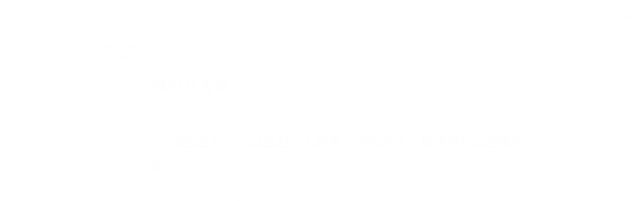

--- FILE ---
content_type: text/html; charset=utf-8
request_url: https://wd.bible/bible/1sa.25.rcuv_s_s
body_size: 30527
content:
<!DOCTYPE html><html lang="zh-CN" style="--sidebar-current-width:var(--sidebar-collapsed-width)"><head><meta charSet="utf-8"/><link rel="icon" href="/wd/images/favicon-32x32.svg" sizes="any"/><link rel="icon" type="image/png" sizes="16x16" href="/wd/images/favicon-16x16.png"/><link rel="icon" type="image/png" sizes="32x32" href="/wd/images/favicon-32x32.png"/><link rel="icon" type="image/png" sizes="48x48" href="/wd/images/favicon-48x48.png"/><link rel="icon" type="image/png" sizes="96x96" href="/wd/images/favicon-96x96.png"/><link rel="icon" type="image/png" sizes="192x192" href="/wd/images/favicon-192x192.png"/><link rel="icon" type="image/png" sizes="512x512" href="/wd/images/favicon-512x512.png"/><link rel="apple-touch-icon" sizes="180x180" href="/wd/images/apple-touch-icon-180x180.png"/><meta name="viewport" content="width=device-width, initial-scale=1.0, maximum-scale=1.0, user-scalable=no"/><link rel="canonical" href="https://wd.bible/bible/1sa.25.rcuv_s_s"/><link rel="alternate" hrefLang="zh-CN" href="https://wd.bible/bible/1sa.25.rcuv_s_s"/><link rel="alternate" hrefLang="en" href="https://wd.bible/en/bible/1sa.25.rcuv_s_s"/><link rel="alternate" hrefLang="zh-HK" href="https://wd.bible/hk/bible/1sa.25.rcuv_s_s"/><link rel="alternate" hrefLang="zh-TW" href="https://wd.bible/tw/bible/1sa.25.rcuv_s_s"/><link rel="alternate" hrefLang="x-default" href="https://wd.bible/en/bible/1sa.25.rcuv_s_s"/><title>撒母耳记上 25章 和合本2010 | 微读圣经</title><meta name="description" content="撒母耳记上第25章(和合本2010（神版-简体）)：大卫与亚比该的故事，讲述拿八的忘恩负义与亚比该的智慧。概览：了解大卫如何因亚比该的劝阻而避免流血，以及拿八的结局。关键词：大卫，亚比该，拿八，智慧，复仇。"/><meta property="og:title" content="撒母耳记上 25章 和合本2010 | 微读圣经"/><meta property="og:description" content="撒母耳记上第25章(和合本2010（神版-简体）)：大卫与亚比该的故事，讲述拿八的忘恩负义与亚比该的智慧。概览：了解大卫如何因亚比该的劝阻而避免流血，以及拿八的结局。关键词：大卫，亚比该，拿八，智慧，复仇。"/><meta property="og:type" content="article"/><meta property="og:url" content="https://wd.bible/bible/1sa.25.rcuv_s_s"/><meta property="og:site_name" content="微读圣经"/><meta property="og:image" content="https://wd.bible/wd/images/og-image.png"/><meta property="og:image:alt" content="撒母耳记上 25章 和合本2010 | 微读圣经"/><meta property="og:locale" content="zh_CN"/><meta name="twitter:card" content="summary_large_image"/><meta name="twitter:title" content="撒母耳记上 25章 和合本2010 | 微读圣经"/><meta name="twitter:description" content="撒母耳记上第25章(和合本2010（神版-简体）)：大卫与亚比该的故事，讲述拿八的忘恩负义与亚比该的智慧。概览：了解大卫如何因亚比该的劝阻而避免流血，以及拿八的结局。关键词：大卫，亚比该，拿八，智慧，复仇。"/><meta name="twitter:image" content="https://wd.bible/wd/images/og-image.png"/><script type="application/ld+json">{"@context":"https://schema.org","@type":"Chapter","name":"撒母耳记上 第25章","headline":"撒母耳记上 25章 和合本2010","description":"撒母耳记上第25章(和合本2010（神版-简体）)：大卫与亚比该的故事，讲述拿八的忘恩负义与亚比该的智慧。概览：了解大卫如何因亚比该的劝阻而避免流血，以及拿八的结局。关键词：大卫，亚比该，拿八，智慧，复仇。","position":25,"isPartOf":{"@type":"Book","name":"圣经 (和合本2010（神版-简体）)","alternateName":"Bible (RCUV_S_S)","author":{"@type":"Organization","name":"全球圣经促进会"},"inLanguage":"zh-CN"},"citation":{"@type":"CreativeWork","name":"撒母耳记上 25:1"},"provider":{"@type":"Organization","name":"微读圣经","url":"https://wd.bible"}}</script><meta name="next-head-count" content="31"/><script>(function(){var ua=window.navigator.userAgent,msie=ua.indexOf('MSIE '),msie11=ua.indexOf('Trident/'),msedge=ua.indexOf('Edge/');if((msie>0||msie11>0)&&msedge<=0&&window.location.pathname!=='/browser-not-supported'){window.location.href='/browser-not-supported';}})();</script><link rel="stylesheet" href="/wd/css/light.css"/><link rel="stylesheet" href="/wd/css/dark.css"/><script>
                (function(w,d,s,l,i){w[l]=w[l]||[];w[l].push({'gtm.start':
                new Date().getTime(),event:'gtm.js'});var f=d.getElementsByTagName(s)[0],
                j=d.createElement(s),dl=l!='dataLayer'?'&l='+l:'';j.async=true;j.src=
                'https://www.googletagmanager.com/gtm.js?id='+i+dl;f.parentNode.insertBefore(j,f);
                })(window,document,'script','dataLayer','GTM-57ZQLXJ');
              </script><link rel="preload" href="/_next/static/css/21cf29e380374e26.css" as="style"/><link rel="stylesheet" href="/_next/static/css/21cf29e380374e26.css" data-n-g=""/><link rel="preload" href="/_next/static/css/ec017e9a3bcbb273.css" as="style"/><link rel="stylesheet" href="/_next/static/css/ec017e9a3bcbb273.css" data-n-p=""/><link rel="preload" href="/_next/static/css/5982e19ffbfdcda8.css" as="style"/><link rel="stylesheet" href="/_next/static/css/5982e19ffbfdcda8.css" data-n-p=""/><noscript data-n-css=""></noscript><script defer="" nomodule="" src="/_next/static/chunks/polyfills-42372ed130431b0a.js"></script><script src="/_next/static/chunks/webpack-acd0dc395d4f321e.js" defer=""></script><script src="/_next/static/chunks/framework-14c5331f7cef3d89.js" defer=""></script><script src="/_next/static/chunks/main-a85d5ad689745132.js" defer=""></script><script src="/_next/static/chunks/pages/_app-8b206d59479ce248.js" defer=""></script><script src="/_next/static/chunks/5587-734d76416eab9081.js" defer=""></script><script src="/_next/static/chunks/3716-86943fd77c271aca.js" defer=""></script><script src="/_next/static/chunks/7825-4e40fd53392579da.js" defer=""></script><script src="/_next/static/chunks/8494-46b61416657564f1.js" defer=""></script><script src="/_next/static/chunks/4921-184c8a5a597c6e90.js" defer=""></script><script src="/_next/static/chunks/3109-15991b0371d7ff39.js" defer=""></script><script src="/_next/static/chunks/pages/bible/%5Bslug%5D-fb476fba4185c225.js" defer=""></script><script src="/_next/static/ozEf5C3lLDsmUTlBDm24E/_buildManifest.js" defer=""></script><script src="/_next/static/ozEf5C3lLDsmUTlBDm24E/_ssgManifest.js" defer=""></script></head><body><noscript><iframe src="https://www.googletagmanager.com/ns.html?id=GTM-57ZQLXJ" height="0" width="0" style="display:none;visibility:hidden"></iframe></noscript><div id="__next"><div class="
          
          
          
          "><div class="MainLayout_sidebar__0yc_c "><div class="Sidebar_sidebar__v6daX Sidebar_collapsed__vAul8 "><div class="Sidebar_sidebar-header__1i6k9"><div class="Sidebar_logo__SsBgv"><a href="/"><img alt="Brand Logo" loading="eager" width="150" height="52" decoding="async" data-nimg="1" class="HeaderLogo_logo__jVM3I" style="color:transparent" src="/assets/images/logo_wd_cn_light_mode.svg"/></a></div><wd-tooltip><div class="Sidebar_toggle-button__M_t_Q" tabindex="0"><wd-icon></wd-icon></div></wd-tooltip></div><nav><ul><wd-tooltip><li class=""><a class="Sidebar_item-wrapper__BiYHU" href="/"><div class="Sidebar_icon__UMMxd"><wd-icon></wd-icon></div><div class="Sidebar_label__wZCQF"><span>首页</span></div></a></li></wd-tooltip><wd-tooltip><li class="Sidebar_selected__wL18_"><a class="Sidebar_item-wrapper__BiYHU" href="/bible"><div class="Sidebar_icon__UMMxd"><wd-icon></wd-icon></div><div class="Sidebar_label__wZCQF"><span>圣经</span></div></a></li></wd-tooltip><wd-tooltip><li class=""><a class="Sidebar_item-wrapper__BiYHU" href="/resource"><div class="Sidebar_icon__UMMxd"><wd-icon></wd-icon></div><div class="Sidebar_label__wZCQF"><span>资源</span></div></a></li></wd-tooltip><wd-tooltip><li class=""><a class="Sidebar_item-wrapper__BiYHU" href="/plan"><div class="Sidebar_icon__UMMxd"><wd-icon></wd-icon></div><div class="Sidebar_label__wZCQF"><span>计划</span></div></a></li></wd-tooltip></ul></nav><div class="Sidebar_bottom-list__xn36v Sidebar_collapsed__vAul8"><ul><wd-tooltip><li><div class="Sidebar_item-wrapper__BiYHU" tabindex="0"><div class="Sidebar_icon__UMMxd"><wd-icon></wd-icon></div><div class="Sidebar_label__wZCQF">联系我们</div></div></li></wd-tooltip><wd-tooltip><li class=""><a class="Sidebar_item-wrapper__BiYHU" href="/app"><div class="Sidebar_icon__UMMxd"><wd-icon></wd-icon></div><div class="Sidebar_label__wZCQF">APP下载</div></a></li></wd-tooltip></ul></div></div></div><div class="MainLayout_header__b_Qbo  " style="pointer-events:auto"><div data-focus-mode-element="secondary-nav" data-focus-mode-direction="up" class=" MainLayout_secondary-nav__Hae5a"><nav><ul class="SecondaryNav_nav-items__D2d2c"><li class="SecondaryNav_selected__nSIsG"><a class="SecondaryNav_item-wrapper__AfAn_" href="/bible">圣经</a></li><li class=""><a class="SecondaryNav_item-wrapper__AfAn_" href="/search">搜索</a></li><li class=""><a class="SecondaryNav_item-wrapper__AfAn_" href="/exegesis">原文研究</a></li><li class=""><a class="SecondaryNav_item-wrapper__AfAn_" href="/verse">逐节对照</a></li></ul></nav></div><div class=" MainLayout_actions__TsTEG"><div class="PageSettings_page-settings__HQvW9"><div class="PageSettings_logo__jBlq0"></div><div class="PageSettings_actions__L0_WQ"><div class="PageSettings_user-avatar__c_0aE"></div><wd-tooltip><wd-button><wd-icon class="PageSettings_trigger-icon__Nu_f4"></wd-icon></wd-button></wd-tooltip><wd-select-x class="PageSettings_hidden-text-select__qqCdc" data-select-trigger="true"></wd-select-x><wd-tooltip><wd-button><wd-icon class="PageSettings_trigger-icon__Nu_f4"></wd-icon></wd-button></wd-tooltip><wd-select-x class="PageSettings_hidden-text-select__qqCdc" data-select-trigger="true"></wd-select-x><wd-button class="PageSettings_app-download-icon__j_7Na"><wd-icon></wd-icon></wd-button></div></div><wd-button class="MainLayout_donate-button__TwOTj" attr-radius="6px" attr-height="36px"><wd-icon></wd-icon>奉献</wd-button></div></div><main class="MainLayout_main__DvPjD"><div class="BibleHeader_bible-header__1CMC_  " id="bible-header" data-focus-mode-element="bible-header" data-focus-mode-direction="up" style="pointer-events:auto"><div class="BibleHeader_bible-header-container__PXSF6 "><wd-select-x class="BibleHeader_chapters-select__S3beB" data-select-trigger="true"></wd-select-x><wd-select-x class="BibleHeader_versions-select__wIPHK" data-select-trigger="true"></wd-select-x><div class="BibleHeader_bible-header-right__l3j4y"><wd-button><wd-icon></wd-icon><span class="BibleHeader_player-text__vyTu8">播放</span></wd-button><wd-button><wd-icon></wd-icon>全屏</wd-button><wd-button class="BibleHeader_parallel-btn__ZKaHV"><wd-icon></wd-icon>版本对照</wd-button><wd-tooltip><wd-select-x class="BibleSettings_present-setting__VftVv" data-select-trigger="true"><div class="BibleSettings_settings-icon-wrapper__XE8_D" slot="dropdown-html"><wd-icon class="BibleSettings_settings-icon__ytZE9"></wd-icon></div></wd-select-x></wd-tooltip></div></div></div><div id="bible-container" class="BibleBody_bible-container__ADS7T"><div class="BibleBody_bible-body-container__Dt_KA"><article id="bible-body" class="version-block-content BibleBody_bible-body__xeuu_ rcuv_s_s " itemscope="" itemType="https://schema.org/Chapter"><header class="visually-hidden"><h1>撒母耳记上<!-- --> 第<!-- -->25<!-- -->章</h1></header><div class="--bible-content   show-numbers show-footnotes show-titles" dir="ltr" style="font-size:26px"><div><div><h5>撒母耳去世</h5><div class="p"><div id="rcuv_s_s-1SA.25.1" class="v"><a href="/verse/1sa.25.1.rcuv_s_s" class="vn-link" data-verse-link="1sa.25.1.rcuv_s_s"><span class="vn">1</span></a><mark class="pn">撒母耳</mark>死了，<mark class="pn">以色列</mark>众人聚集，为他哀哭，把他葬在<mark class="pn">拉玛</mark>他的家里。</div></div><h5>大卫和亚比该</h5><div class="p"><span for="rcuv_s_s-1SA.25.1"><mark class="pn">大卫</mark>动身，下到<mark class="pn">巴兰</mark>的旷野。 </span><div id="rcuv_s_s-1SA.25.2" class="v"><a href="/verse/1sa.25.2.rcuv_s_s" class="vn-link" data-verse-link="1sa.25.2.rcuv_s_s"><span class="vn">2</span></a>在<mark class="pn">玛云</mark>有一个人，他的产业在<mark class="pn">迦密</mark>。这人是一个大富翁，有三千只绵羊，一千只山羊；他正在<mark class="pn">迦密</mark>剪羊毛。 </div><div id="rcuv_s_s-1SA.25.3" class="v"><a href="/verse/1sa.25.3.rcuv_s_s" class="vn-link" data-verse-link="1sa.25.3.rcuv_s_s"><span class="vn">3</span></a>这人名叫<mark class="pn">拿八</mark>，他的妻子名叫<mark class="pn">亚比该</mark>。<mark class="pn">拿八</mark>的妻子有美好的见识，又有美丽的容貌，但<mark class="pn">拿八</mark>为人刚愎凶恶，是<mark class="pn">迦勒</mark>族的人。 </div><div id="rcuv_s_s-1SA.25.4" class="v"><a href="/verse/1sa.25.4.rcuv_s_s" class="vn-link" data-verse-link="1sa.25.4.rcuv_s_s"><span class="vn">4</span></a><mark class="pn">大卫</mark>在旷野听见<mark class="pn">拿八</mark>正在剪羊毛， </div><div id="rcuv_s_s-1SA.25.5" class="v"><a href="/verse/1sa.25.5.rcuv_s_s" class="vn-link" data-verse-link="1sa.25.5.rcuv_s_s"><span class="vn">5</span></a>就派十个仆人，对他们说：“你们上<mark class="pn">迦密</mark>到<mark class="pn">拿八</mark>那里，提我的名向他问安。 </div><div id="rcuv_s_s-1SA.25.6" class="v"><a href="/verse/1sa.25.6.rcuv_s_s" class="vn-link" data-verse-link="1sa.25.6.rcuv_s_s"><span class="vn">6</span></a>你们要如此说：‘愿你来年平安<mark class="f"><span class="note"><span class="fr">25．6</span><span class="ft">“你们要…来年平安”：有古译本是“你们要向我的弟兄如此说：愿你平安”。</span></span></mark>，愿你家平安，愿你一切所有的都平安。 </div><div id="rcuv_s_s-1SA.25.7" class="v"><a href="/verse/1sa.25.7.rcuv_s_s" class="vn-link" data-verse-link="1sa.25.7.rcuv_s_s"><span class="vn">7</span></a>现在我听说你有剪羊毛的人，你的牧人和我们在一起，他们在<mark class="pn">迦密</mark>一切的日子，我们没有欺负过他们，他们也未曾失去什么。 </div><div id="rcuv_s_s-1SA.25.8" class="v"><a href="/verse/1sa.25.8.rcuv_s_s" class="vn-link" data-verse-link="1sa.25.8.rcuv_s_s"><span class="vn">8</span></a>你问你的仆人，他们会告诉你。愿我的仆人在你眼前得欢心，因为我们是在好日子来的。请你随手分点食物给仆人和你儿子<mark class="pn">大卫</mark>。’”</div></div><div class="p"><div id="rcuv_s_s-1SA.25.9" class="v"><a href="/verse/1sa.25.9.rcuv_s_s" class="vn-link" data-verse-link="1sa.25.9.rcuv_s_s"><span class="vn">9</span></a><mark class="pn">大卫</mark>的仆人到了，就提<mark class="pn">大卫</mark>的名，把这一切话告诉<mark class="pn">拿八</mark>，他们就停顿下来。 </div><div id="rcuv_s_s-1SA.25.10" class="v"><a href="/verse/1sa.25.10.rcuv_s_s" class="vn-link" data-verse-link="1sa.25.10.rcuv_s_s"><span class="vn">10</span></a><mark class="pn">拿八</mark>回答<mark class="pn">大卫</mark>的仆人说：“<mark class="pn">大卫</mark>是谁？<mark class="pn">耶西</mark>的儿子是谁？今日悖逆主人奔逃的仆人很多。 </div><div id="rcuv_s_s-1SA.25.11" class="v"><a href="/verse/1sa.25.11.rcuv_s_s" class="vn-link" data-verse-link="1sa.25.11.rcuv_s_s"><span class="vn">11</span></a>我岂可把饮食，以及我为剪羊毛的人所宰的肉给那些我不知道从哪里来的人呢？” </div><div id="rcuv_s_s-1SA.25.12" class="v"><a href="/verse/1sa.25.12.rcuv_s_s" class="vn-link" data-verse-link="1sa.25.12.rcuv_s_s"><span class="vn">12</span></a><mark class="pn">大卫</mark>的仆人转身从原路回去，照这一切的话告诉<mark class="pn">大卫</mark>。 </div><div id="rcuv_s_s-1SA.25.13" class="v"><a href="/verse/1sa.25.13.rcuv_s_s" class="vn-link" data-verse-link="1sa.25.13.rcuv_s_s"><span class="vn">13</span></a><mark class="pn">大卫</mark>对他的人说：“你们各人都要佩上刀！”各人就都佩上刀，<mark class="pn">大卫</mark>也佩上刀。跟随<mark class="pn">大卫</mark>上去的约有四百人，留下二百人看守物件。</div></div><div class="p"><div id="rcuv_s_s-1SA.25.14" class="v"><a href="/verse/1sa.25.14.rcuv_s_s" class="vn-link" data-verse-link="1sa.25.14.rcuv_s_s"><span class="vn">14</span></a><mark class="pn">拿八</mark>的一个仆人告诉<mark class="pn">拿八</mark>的妻子<mark class="pn">亚比该</mark>说：“看哪，<mark class="pn">大卫</mark>从旷野派使者来向我主人问安，主人却辱骂他们。 </div><div id="rcuv_s_s-1SA.25.15" class="v"><a href="/verse/1sa.25.15.rcuv_s_s" class="vn-link" data-verse-link="1sa.25.15.rcuv_s_s"><span class="vn">15</span></a>但是那些人待我们真好；我们在田野与他们一切来往的日子，没有受他们欺负，也未曾失去什么。 </div><div id="rcuv_s_s-1SA.25.16" class="v"><a href="/verse/1sa.25.16.rcuv_s_s" class="vn-link" data-verse-link="1sa.25.16.rcuv_s_s"><span class="vn">16</span></a>我们在他们那里牧羊，一切的日子他们昼夜保护我们<mark class="f"><span class="note"><span class="fr">25．16</span><span class="ft">“保护我们”：原文直译“作我们的墙壁”。</span></span></mark>。 </div><div id="rcuv_s_s-1SA.25.17" class="v"><a href="/verse/1sa.25.17.rcuv_s_s" class="vn-link" data-verse-link="1sa.25.17.rcuv_s_s"><span class="vn">17</span></a>现在，你当知道，看怎样做才好。不然，祸患必定临到我主人和他全家。他性情凶暴，无人敢与他说话。”</div></div><div class="p"><div id="rcuv_s_s-1SA.25.18" class="v"><a href="/verse/1sa.25.18.rcuv_s_s" class="vn-link" data-verse-link="1sa.25.18.rcuv_s_s"><span class="vn">18</span></a><mark class="pn">亚比该</mark>急忙将二百个饼，两皮袋酒，五只宰好的羊，五细亚烘熟的穗子，一百个葡萄干饼，二百个无花果饼，都驮在驴上， </div><div id="rcuv_s_s-1SA.25.19" class="v"><a href="/verse/1sa.25.19.rcuv_s_s" class="vn-link" data-verse-link="1sa.25.19.rcuv_s_s"><span class="vn">19</span></a>对仆人说：“你们在我前面走，看哪，我跟着你们去。”她却没有告诉丈夫<mark class="pn">拿八</mark>。 </div><div id="rcuv_s_s-1SA.25.20" class="v"><a href="/verse/1sa.25.20.rcuv_s_s" class="vn-link" data-verse-link="1sa.25.20.rcuv_s_s"><span class="vn">20</span></a><mark class="pn">亚比该</mark>骑着驴，正下山坡，看哪，<mark class="pn">大卫</mark>和他的人正迎着<mark class="pn">亚比该</mark>下来，她就去迎接他们。 </div><div id="rcuv_s_s-1SA.25.21" class="v"><a href="/verse/1sa.25.21.rcuv_s_s" class="vn-link" data-verse-link="1sa.25.21.rcuv_s_s"><span class="vn">21</span></a><mark class="pn">大卫</mark>曾说：“我在旷野为那人看守他一切所有的，以致他未失去任何一样东西，实在是徒然了！他竟然向我以恶报善。 </div><div id="rcuv_s_s-1SA.25.22" class="v"><a href="/verse/1sa.25.22.rcuv_s_s" class="vn-link" data-verse-link="1sa.25.22.rcuv_s_s"><span class="vn">22</span></a>凡属<mark class="pn">拿八</mark>的男丁，我若留一个到明日早晨，愿　神重重惩罚<mark class="pn">大卫</mark><mark class="f"><span class="note"><span class="fr">25．22</span><span class="ft">“大卫”是根据七十士译本；原文是“大卫的仇敌”。</span></span></mark>！”</div></div><div class="p"><div id="rcuv_s_s-1SA.25.23" class="v"><a href="/verse/1sa.25.23.rcuv_s_s" class="vn-link" data-verse-link="1sa.25.23.rcuv_s_s"><span class="vn">23</span></a><mark class="pn">亚比该</mark>看见<mark class="pn">大卫</mark>，就急忙下驴，在<mark class="pn">大卫</mark>面前脸伏于地叩拜。 </div><div id="rcuv_s_s-1SA.25.24" class="v"><a href="/verse/1sa.25.24.rcuv_s_s" class="vn-link" data-verse-link="1sa.25.24.rcuv_s_s"><span class="vn">24</span></a>她俯伏在<mark class="pn">大卫</mark>的脚前，说：“我主啊，愿这罪归于我！求你容许使女向你进言，更求你听使女的话。 </div><div id="rcuv_s_s-1SA.25.25" class="v"><a href="/verse/1sa.25.25.rcuv_s_s" class="vn-link" data-verse-link="1sa.25.25.rcuv_s_s"><span class="vn">25</span></a>我主不必理会<mark class="pn">拿八</mark>这性情凶暴的人，他就像他的名字一样；他名叫<mark class="pn">拿八</mark><mark class="f"><span class="note"><span class="fr">25．25</span><span class="ft">“拿八”意思是“愚顽”。</span></span></mark>，为人也真是愚顽。至于我，你的使女并没有看见我主所派来的仆人。 </div><div id="rcuv_s_s-1SA.25.26" class="v"><a href="/verse/1sa.25.26.rcuv_s_s" class="vn-link" data-verse-link="1sa.25.26.rcuv_s_s"><span class="vn">26</span></a>现在，我主啊，耶和华既然阻止你亲手报仇，避免流人的血，我指着永生的耶和华起誓，又指着你的性命起誓：‘现在，愿你的仇敌和谋害我主的人都像<mark class="pn">拿八</mark>一样。’ </div><div id="rcuv_s_s-1SA.25.27" class="v"><a href="/verse/1sa.25.27.rcuv_s_s" class="vn-link" data-verse-link="1sa.25.27.rcuv_s_s"><span class="vn">27</span></a>现在求我主把婢女送来的礼物给跟随我主的仆人。 </div><div id="rcuv_s_s-1SA.25.28" class="v"><a href="/verse/1sa.25.28.rcuv_s_s" class="vn-link" data-verse-link="1sa.25.28.rcuv_s_s"><span class="vn">28</span></a>求你原谅使女的冒犯。耶和华必为我主建立坚固的家，因为我主为耶和华争战，并且你一生的日子查不出有什么恶来。 </div><div id="rcuv_s_s-1SA.25.29" class="v"><a href="/verse/1sa.25.29.rcuv_s_s" class="vn-link" data-verse-link="1sa.25.29.rcuv_s_s"><span class="vn">29</span></a>虽有人起来追逼你，要寻索你的性命，我主的性命在耶和华—你的　神那里，如同藏在生命的宝藏中。至于你仇敌的性命，耶和华必甩去，如用机弦甩石一样。 </div><div id="rcuv_s_s-1SA.25.30" class="v"><a href="/verse/1sa.25.30.rcuv_s_s" class="vn-link" data-verse-link="1sa.25.30.rcuv_s_s"><span class="vn">30</span></a>耶和华照所应许你的福气赐给我主，立你作<mark class="pn">以色列</mark>王的时候， </div><div id="rcuv_s_s-1SA.25.31" class="v"><a href="/verse/1sa.25.31.rcuv_s_s" class="vn-link" data-verse-link="1sa.25.31.rcuv_s_s"><span class="vn">31</span></a>我主就不至于因为亲手报仇，流了无辜人的血，而心里不安，良心有亏了。耶和华赐福给我主的时候，求你记得你的使女。”</div></div><div class="p"><div id="rcuv_s_s-1SA.25.32" class="v"><a href="/verse/1sa.25.32.rcuv_s_s" class="vn-link" data-verse-link="1sa.25.32.rcuv_s_s"><span class="vn">32</span></a><mark class="pn">大卫</mark>对<mark class="pn">亚比该</mark>说：“耶和华—<mark class="pn">以色列</mark>的　神是应当称颂的，因为他今日派你来迎接我。 </div><div id="rcuv_s_s-1SA.25.33" class="v"><a href="/verse/1sa.25.33.rcuv_s_s" class="vn-link" data-verse-link="1sa.25.33.rcuv_s_s"><span class="vn">33</span></a>你和你的见识也配得称赞，因为你今日拦阻我亲手报仇、流人的血。 </div><div id="rcuv_s_s-1SA.25.34" class="v"><a href="/verse/1sa.25.34.rcuv_s_s" class="vn-link" data-verse-link="1sa.25.34.rcuv_s_s"><span class="vn">34</span></a>我指着阻止我加害于你的耶和华—<mark class="pn">以色列</mark>永生的　神起誓，若不是你很快地来迎接我，到早晨天亮的时候，凡属<mark class="pn">拿八</mark>的男丁，必定一个也不留。” </div><div id="rcuv_s_s-1SA.25.35" class="v"><a href="/verse/1sa.25.35.rcuv_s_s" class="vn-link" data-verse-link="1sa.25.35.rcuv_s_s"><span class="vn">35</span></a><mark class="pn">大卫</mark>从<mark class="pn">亚比该</mark>手中收了她带来的礼物，对她说：“平平安安上你的家去吧！你看，我看了你的情面，听了你的话。”</div></div><div class="p"><div id="rcuv_s_s-1SA.25.36" class="v"><a href="/verse/1sa.25.36.rcuv_s_s" class="vn-link" data-verse-link="1sa.25.36.rcuv_s_s"><span class="vn">36</span></a><mark class="pn">亚比该</mark>到<mark class="pn">拿八</mark>那里，看哪，他在家里摆设宴席，如同王的宴席。<mark class="pn">拿八</mark>心情舒畅，酩酊大醉。所以<mark class="pn">亚比该</mark>大小事都没有告诉他，直等到早晨天亮的时候。 </div><div id="rcuv_s_s-1SA.25.37" class="v"><a href="/verse/1sa.25.37.rcuv_s_s" class="vn-link" data-verse-link="1sa.25.37.rcuv_s_s"><span class="vn">37</span></a>到了早晨，<mark class="pn">拿八</mark>酒醒了，他的妻子把这些事都告诉他，他就发心脏病快死了，僵如石头。 </div><div id="rcuv_s_s-1SA.25.38" class="v"><a href="/verse/1sa.25.38.rcuv_s_s" class="vn-link" data-verse-link="1sa.25.38.rcuv_s_s"><span class="vn">38</span></a>过了十天，耶和华击打<mark class="pn">拿八</mark>，他就死了。</div></div><div class="p"><div id="rcuv_s_s-1SA.25.39" class="v"><a href="/verse/1sa.25.39.rcuv_s_s" class="vn-link" data-verse-link="1sa.25.39.rcuv_s_s"><span class="vn">39</span></a><mark class="pn">大卫</mark>听见<mark class="pn">拿八</mark>死了，就说：“耶和华是应当称颂的，因为我从<mark class="pn">拿八</mark>手中受了羞辱，他为我伸冤，又阻止他的仆人行恶；耶和华使<mark class="pn">拿八</mark>的恶归到他自己头上。”于是<mark class="pn">大卫</mark>派人去向<mark class="pn">亚比该</mark>说，要娶她为妻。 </div><div id="rcuv_s_s-1SA.25.40" class="v"><a href="/verse/1sa.25.40.rcuv_s_s" class="vn-link" data-verse-link="1sa.25.40.rcuv_s_s"><span class="vn">40</span></a><mark class="pn">大卫</mark>的仆人来到<mark class="pn">迦密</mark>，到<mark class="pn">亚比该</mark>那里，对她说：“<mark class="pn">大卫</mark>派我们到你这里，要娶你作他的妻子。” </div><div id="rcuv_s_s-1SA.25.41" class="v"><a href="/verse/1sa.25.41.rcuv_s_s" class="vn-link" data-verse-link="1sa.25.41.rcuv_s_s"><span class="vn">41</span></a><mark class="pn">亚比该</mark>起来叩拜，俯伏在地，说：“看哪，你的使女情愿作婢女，为我主的仆人洗脚。” </div><div id="rcuv_s_s-1SA.25.42" class="v"><a href="/verse/1sa.25.42.rcuv_s_s" class="vn-link" data-verse-link="1sa.25.42.rcuv_s_s"><span class="vn">42</span></a><mark class="pn">亚比该</mark>立刻起身，骑上驴，五个女仆跟着她走。她跟从<mark class="pn">大卫</mark>的使者去，就作了<mark class="pn">大卫</mark>的妻子。</div></div><div class="p"><div id="rcuv_s_s-1SA.25.43" class="v"><a href="/verse/1sa.25.43.rcuv_s_s" class="vn-link" data-verse-link="1sa.25.43.rcuv_s_s"><span class="vn">43</span></a><mark class="pn">大卫</mark>先前娶了<mark class="pn">耶斯列</mark>人<mark class="pn">亚希暖</mark>，她们二人都作了他的妻子。 </div><div id="rcuv_s_s-1SA.25.44" class="v"><a href="/verse/1sa.25.44.rcuv_s_s" class="vn-link" data-verse-link="1sa.25.44.rcuv_s_s"><span class="vn">44</span></a><mark class="pn">扫罗</mark>已把他的女儿<mark class="pn">米甲</mark>，就是<mark class="pn">大卫</mark>的妻子，给了<mark class="pn">迦琳</mark>人<mark class="pn">拉亿</mark>的儿子<mark class="pn">帕提</mark>为妻。</div></div></div></div></div><div class="--bible-copyright"><div><p>Copyright © 2006 2010 Hong Kong Bible Society. Used by permission</p><p><br>&nbsp;</p><p><img src="[data-uri]" alt="logo-HKBS.png"></p></div></div><div class="BibleBody_nav-button-left__QYGsq"><wd-tooltip><a class="BibleBody_page-link__PIN6v" href="/bible/1sa.24.rcuv_s_s"><wd-button><wd-icon></wd-icon></wd-button></a></wd-tooltip></div><div class="BibleBody_nav-button-right__L82QO"><wd-tooltip><a class="BibleBody_page-link__PIN6v" href="/bible/1sa.26.rcuv_s_s"><wd-button><wd-icon></wd-icon></wd-button></a></wd-tooltip></div></article><div class="BibleBody_footer__Zn_zP"><footer class="Footer_footer__UaG1g "><div class="Footer_left___URpC"><span dir="ltr">© 2013-2026 WeDevote Bible</span></div><div class="Footer_container__Z8cUU"><div class="Footer_middle__JihVs"><a class="Footer_hover__SxMwO" target="_blank" href="/terms/privacy_policy">隐私政策</a><a class="Footer_hover__SxMwO" target="_blank" href="/terms/terms_of_use">使用条款</a><span class="Footer_hover__SxMwO" tabindex="0">反馈</span><span class="Footer_hover__SxMwO" tabindex="0">奉献</span></div><div class="Footer_right__c6ZWB"><div class="Footer_media__0qINb"><a href="https://www.facebook.com/wedevotebible" target="_blank"><wd-icon></wd-icon></a><a href="https://www.instagram.com/wedevotebible" target="_blank"><wd-icon></wd-icon></a><a href="https://www.youtube.com/channel/UCdN4e6aV17yu0Ny_wYFNTNg" target="_blank"><wd-icon></wd-icon></a></div></div></div></footer></div></div></div><div class="BibleBody_bible-content-controls__Zdz6j"></div></main><div data-focus-mode-element="mobile-bottom-bar" data-focus-mode-direction="down" class="
                    MainLayout_mobile-bottom-bar__VK4kc"><div id="mobile-bottom-bar" class="MobileBottomBar_bottom-bar__H2_qg"><a href="/"><div class="MobileBottomBar_item__aUf8c "><wd-icon></wd-icon><div class="MobileBottomBar_label__qE0x6"><span>首页</span></div></div></a><a href="/bible"><div class="MobileBottomBar_item__aUf8c MobileBottomBar_selected__EtjyA"><wd-icon></wd-icon><div class="MobileBottomBar_label__qE0x6"><span>圣经</span></div></div></a><a href="/resource"><div class="MobileBottomBar_item__aUf8c "><wd-icon></wd-icon><div class="MobileBottomBar_label__qE0x6"><span>资源</span></div></div></a><a href="/plan"><div class="MobileBottomBar_item__aUf8c "><wd-icon></wd-icon><div class="MobileBottomBar_label__qE0x6"><span>计划</span></div></div></a><a class="MobileBottomBar_more-nav-container___AgHJ"><div class="MobileBottomBar_more-nav__mJKJt"><wd-icon></wd-icon><span>更多</span></div></a></div></div></div></div><script id="__NEXT_DATA__" type="application/json">{"props":{"pageProps":{"_nextI18Next":{"initialI18nStore":{"cn":{"common":{"account_button_create_account":"创建账户","account_message_unlogin":"注册并登录后，你可以在多个设备和平台上同步您的个人阅读计划、笔记和高亮数据。","account_title_unlogin":"欢迎来到微读圣经","action_donate":"奉献","action_donate_now":"成为支持伙伴","add_note":"新建笔记","button_title_add":"添加","button_title_add_note_verse":"添加经文","button_title_agree":"同意","button_title_back":"返回","button_title_bind":"绑定","button_title_cancel":"取消","button_title_change_photo":"更换照片","button_title_clear_highlight":"清除高亮","button_title_close":"关闭","button_title_confirm":"确认","button_title_continue":"继续","button_title_copy":"复制","button_title_delete":"删除","button_title_edit":"编辑","button_title_finished":"完成","button_title_forget_password":"忘记密码","button_title_go_reading_bible":"去读经","button_title_got_it":"明白了","onboarding_got_it":"知道了","onboarding_focus_mode_title":"专注模式","onboarding_focus_mode_content":"侧边栏已收起以提供更多空间。您可以随时点击这里来切换显示模式。","onboarding_next":"下一步","onboarding_finish":"完成","button_title_highlight":"高亮","button_title_login":"登录","button_title_logout":"登出","button_title_next_episode":"下一个","button_title_note":"笔记","button_title_previous_episode":"上一个","button_title_quit":"退出","button_title_refuse":"拒绝","button_title_save":"保存","button_title_send":"发送","button_title_share":"分享","button_title_sign_in":"请登录","button_title_stop":"终止","button_title_submit":"提交","button_title_verify":"验证","copy_section_by_section":"按章节逐个复制","copy_with_sections":"带有章节的复制","copy_without_sections":"不带章节的复制","delete_note_tip":"已删除的笔记将永远消失。\u003cbr /\u003e您确定吗？","deleted_successfully":"删除成功。","download_wd_app":"下载微读圣经","fast_forward":"快进30秒","favorites_label_empty":"暂无收藏","favorites_warning_video":"网页版仅支持文字和音频，请使用移动端 App 观看视频。","feedback_label_contact_name":"联系人姓名（必填）","feedback_label_email":"电子邮件（必填）","feedback_label_how":"您是如何得知我们的？（必填）","feedback_label_phone":"电话（可选）","feedback_label_submit":"请提交此联系表或发送电子邮件","go_wd_book":"去微读书城逛逛","highlight_label_empty":"暂无高亮","label_all_the_content_above":"以上就是所有内容","label_amount":"金额","label_ascending_order_by_date":"按日期升序","label_audios":"音频","label_bible_tracker_confirm_archive_message":"已归档的读经进度无法再操作。","label_code_has_sent":"发送成功","label_collapse":"收起","label_confirm_archive_title":"您确定要归档吗？","label_confirm_password":"确认密码","label_confirm_remove_title":"您确定要移除吗？","label_confirm_sign_out":"确定要退出吗？","label_copyright":"版权","label_cross_references":"交叉引用","label_date":"日期","label_delete_note":"删除笔记","label_descending_order_by_date":"按日期降序","label_entires":"条目","label_episodes":"集","label_expand":"展开","label_favorite":"收藏","label_favorite_successful":"收藏成功","label_more_info":"更多信息","label_more_information":"更多信息","label_my_donations":"我的奉献","label_no_content_available":"无可用内容","label_no_results":"找不到“{{n1}}”的结果。","label_other_translations":"逐节对照","label_overview":"概览","label_profile_title":"个人资料","label_recently_used":"最近使用","label_reset_password":"重置密码","label_resource_language":"资源语言","label_see_all":"查看全部","label_see_context":"查看上下文","label_select_range":"选择范围","label_share":"分享","label_show_more":"显示更多","label_sort_by":"排序依据","label_subscribe":"订阅","label_switch_language":"语言","label_switch_theme":"主题","label_text_age":"年龄","label_text_album_list":"专辑列表","label_text_copyright":"版权信息:","label_text_email":"邮箱","label_text_gender":"性別","label_text_loop":"循环播放","label_text_mobile":"手机","label_text_modify_password":"修改密码","label_text_my_favorites":"我的收藏","label_text_my_highlights":"我的高亮","label_text_my_notes":"我的笔记","label_text_name":"姓名","label_text_random":"随机播放","label_text_sequential":"顺序播放","label_text_single_play":"单曲播放","label_text_unfavorite":"取消收藏","label_text_verse":"节","label_text_volume":"音量","label_title_contact_us":"联系我们","label_title_copyright":"© 2013-{{year}} WeDevote Bible","label_title_privacy_policy":"隐私政策","label_title_terms":"使用条款","label_title_feedback":"反馈","label_title_donate":"奉献","label_total_episodes":"共 {{count}} 集（完結）","label_transaction_number":"流水号","label_unfavorite":"取消收藏","label_unfavorite_successful":"取消收藏成功","label_view":"查看","label_view_text":"文本","label_sections":"专辑列表","label_clean_all":"清除所有","label_text_close_player":"关闭播放器","label_start_a_plan":"开启计划","label_plan_discovery":"发现","label_title":"标题","label_bible_books":"书卷","label_bible_chapters":"章","label_chapter_number_suffix":"章","label_bible_new_testament":"新约","label_bible_old_testament":"旧约","label_bible_versions":"圣经版本","label_settings":"设置","label_bible_settings_show_footnotes":"显示脚注","label_bible_settings_show_section_number":"显示节号","label_bible_settings_show_title":"显示标题","label_bible_settings_verse_list_view":"逐节分段","label_today":"今天","language_arabic":"阿拉伯语","language_chinese":"中文","language_english":"英语","language_french":"法语","language_indonesian":"印尼语","language_japanese":"日语","language_korean":"韩语","language_others":"其他语言","language_russian":"俄语","language_simplified_chinese":"简体中文","language_spanish":"西班牙语","language_traditional_chinese":"繁体中文","message_check_password_failed":"验证失败","message_check_password_success":"验证正确","message_empty_password":"请输入密码","message_file_too_large":"文件不能超过{{n1}}","message_input_before_save":"请先输入信息再点击保存。","message_invalid_account":"请输入有效的邮箱地址或电话号码","message_invalid_email":"您输入的邮箱地址无效。请输入有效的邮箱地址。","message_invalid_file":"文件格式不正确，请重新选择！","message_invalid_mobile":"您输入的电话号码无效。请重新输入有效的电话号码。","message_invalid_name":"姓名格式不正确，请输入有效的姓名。","message_invalid_verification_code":"验证码格式无效。请输入有效的验证码。","message_label_no_copy":"这个圣经版本禁止复制","message_login_failed":"登录失败","message_processing":"正在重定向...","message_password_short":"密码长度至少需要7位字符。","message_register_failed":"注册失败","message_register_success":"注册成功","message_save_done":"已保存！","message_send_code_failed":"验证码发送失败","message_send_code_success":"验证码发送成功","message_start_plan_success":"计划已创建","message_update_avatar_failed":"更新头像失败，请重试。","message_update_failed":"更新失败，请稍后再试。","message_update_mobile_failed":"手机号更换失败，请检查号码后重试。","message_update_nickname_failed":"用户名修改失败，请选择不同的用户名后重试。","message_update_success":"更新成功","message_user_already_exists":"该账号已存在","message_user_not_exist":"账号或密码错误","message_verification_code_overdue":"验证码错误或已失效，请重试。","message_get_resource_failed":"获取资源失败","message_turnstile_network_error":"您的当前网络或VPN可能影响验证，请确保网络正常并关闭VPN","message_password_not_match":"两次输入的密码不一致，请重新输入","message_the_account_is_not_registered":"该账号未注册","message_invalid_new_old_password":"新密码不能与原密码相同，请重新设置","message_sms_send_too_frequently":"短信发送过于频繁，请稍后再试","next_track":"下一篇","no_bible_tracker":"尚无读经进度。","note_added_successfully":"笔记添加成功","note_edited_successfully":"笔记编辑成功。","note_label_empty":"暂无笔记","online_read_bible":"在线阅读圣经","payment_method":"支付方式","picker_note_create_asc":"创建日期正序","picker_note_create_dsc":"创建日期倒序","picker_note_update_asc":"更新日期正序","picker_note_update_dsc":"更新日期倒序","placeholder_confirm_password":"请再次输入密码","placeholder_email_and_phone":"邮箱或电话号码","placeholder_input_verification_code":"请输入验证码","placeholder_login_password":"请输入登录密码","placeholder_new_password":"请输入新密码（不少于7位）","placeholder_not_download_now":"您还没有下载任何内容。","placeholder_note":"记录您的读经体会…","placeholder_note_no_title":"无标题笔记","placeholder_plan_bad_internet":"网络连接当前不稳定，请稍后再试。","placeholder_plan_plannum":"请输入计划号","placeholder_search":"基于原文搜索","placeholder_user_old_password":"请输入原密码","placeholder_user_password":"请输入密码","play_pause":"暂停/播放","previous_track":"上一篇","rewind":"后退30秒","player_audio_play_rate":"播放速度","player_previous_chapter":"上一章","player_next_chapter":"下一章","player_previous_segment":"上一段经文","player_next_segment":"下一段经文","player_previous_verse":"上一节","player_next_verse":"下一节","player_play":"播放","player_pause":"暂停","player_volume":"音量","player_fullscreen":"全屏播放","bible_fullscreen":"全屏","bible_fullscreen_tab_reading":"阅读","bible_fullscreen_tab_player":"语音","bible_fullscreen_no_audio_version":"此译本暂无音频","bible_fullscreen_switched_version":"经文已切换到 {{version}} {{book}}第{{chapter}}章","player_exit_fullscreen":"退出全屏","player_loading_message":"播放器资源在加载中","player_login_required":"需要登录","player_message_init_error":"播放器初始化失败","bible_player_message_fetch_bible_verses_error":"无法获取圣经经文","bible_player_multiple_verses":"多节","player_audio_no_auto_locate_tip":"音频暂不支持自动定位，请手动滚动查看。","player_audio_no_timestamp_play_from_first_verse":"此语音没有时间戳，不支持按节播放。","bible_player_no_resource":"没有资源","show_more_number":"显示 {{n2}} 个结果中的 {{n1}} 个","sync_button":"同步","tab_title_app":"APP下载","tab_title_home":"首页","tab_title_bible":"圣经","tab_title_bread":"资源","tab_title_desktop":"桌面端","tab_title_exegesis":"原文研究","tab_title_guides":"指南","tab_title_mine":"我的","tab_title_mobile":"移动端","tab_title_pause":"暂停","tab_title_plan":"计划","tab_title_play":"播放","tab_title_playlist":"播放列表","tab_title_tracker":"读经进度","tab_title_verse":"逐节对照","tab_title_search":"搜索","text_selected":"已选中","theme_color_dark":"深色","theme_color_follow":"跟随系统","theme_color_light":"浅色","tracker_create_update_time":"创建于 {{t1}}，最后更新于 {{t2}}","no_data_info":"暂无数据信息","wd_book":"微读书城","wd_book_intro":"微读圣经出品，正版、精选的基督教电子书平台。","wd_introduce":"全球华人首选的圣经阅读与灵修平台，提供70+最好的圣经译本和有声圣经，还有大量精选过的每日灵修，圣经注释，原文研究，读经计划，赞美诗等资源，内容全部正版，皆可免费使用。","wd_slogan":"尔识真理，真理释尔","wd_brand_name":"微读圣经","meta_title_default":"微读圣经｜中文圣经软件与灵修平台｜原文・有声圣经・读经计划・灵粮・译本对照","meta_description_default":"微读圣经提供多种正版中英文圣经、有声圣经、原文工具与读经计划、智能原文搜索，跨设备同步、无广告，帮助您更深入认识圣经，随时随地属灵操练。","meta_title_my_profile":"个人资料 | 微读圣经","meta_title_my_notes":"我的笔记 | 微读圣经","meta_title_my_highlights":"我的高亮 | 微读圣经","meta_title_my_favorites":"我的收藏 | 微读圣经","meta_title_help":"帮助 | 微读圣经","meta_description_parallel_verse":"与其他译本逐节对照，包含新译本、NIV、ESV等多种权威译本，支持交叉引用深度查经，立即免费在线阅读。","label_more":"更多","label_bible_content_controls_copy":"复制","label_bible_content_controls_copy_success":"经文复制成功","label_bible_content_controls_play":"播放","button_title_yes":"是的","button_title_confirm_delete":"确认删除","video_not_supported":"您的浏览器不支持视频播放。","message_focus_mode_scroll_tip":"进入沉浸阅读，下滑可显示菜单栏。","message_scroll_hide_header_tip":"向上滚动或移至顶部可显示菜单","recaptcha_disclaimer":"本网站受 reCAPTCHA 保护，并适用 Google \u003cprivacyLink\u003e隐私政策\u003c/privacyLink\u003e和\u003ctermsLink\u003e服务条款\u003c/termsLink\u003e。"},"bible":{"bible_epistles":"书信","bible_acts":"使徒行传","bible_four_gospels":"四福音","bible_historical_books":"历史书","bible_message_fetch_bible_data_error":"获取圣经数据错误","bible_message_no_content_available":"此版本的章节未找到。","bible_message_no_verses":"暂无经文","bible_parallel":"版本对照","bible_parallel_versions":"对照版本","bible_prophets":"先知书","bible_psalms_wisdom_books":"诗歌·智慧书","bible_revelation":"启示录","bible_the_torah":"律法书","bible_the_whole_bible":"整本圣经","bible_tracker_add":"添加读经进度","bible_tracker_archive":"归档","bible_tracker_archived":"已归档","bible_tracker_archived_trackers":"归档的读经进度","bible_tracker_created":"读经进度已创建！","bible_tracker_name":"读经进度名称","meta_title_bible":"{{book}} {{chapter}}章 {{version}} | {{brand_name}}","meta_title_bible_parallel":"{{book}} {{chapter}}章 多版本对照 ({{versions}}) | {{brand_name}}","meta_description_bible":"圣经在线阅读《{{book}}》第{{chapter}}章（{{version}}），纯净语音朗读，便捷笔记高亮与复制，助您沉浸式研经，立即开启。","meta_description_bible_parallel":"圣经在线阅读：{{versions}}译本同屏逐节对照，助您洞察译文精妙，笔记高亮复制深化理解，立即对比研读。"}}},"initialLocale":"cn","ns":["common","bible"],"userConfig":{"i18n":{"defaultLocale":"cn","locales":["cn","hk","tw","en"]},"default":{"i18n":{"defaultLocale":"cn","locales":["cn","hk","tw","en"]}}}},"chapterRes":{"errno":200,"msg":"OK","data":{"prevChapterUsfm":"1sa.24","nextChapterUsfm":"1sa.26","versionCode":"rcuv_s_s","versionName":"和合本2010（神版-简体）","versionAbbrName":"和合本2010","versionCopyright":"\u003cp\u003eCopyright © 2006 2010 Hong Kong Bible Society. Used by permission\u003c/p\u003e\u003cp\u003e\u003cbr\u003e\u0026nbsp;\u003c/p\u003e\u003cp\u003e\u003cimg src=\"[data-uri]\" alt=\"logo-HKBS.png\"\u003e\u003c/p\u003e","chapterUsfm":"1sa.25","bookName":"撒母耳记上","content":"\u003cdiv\u003e\n  \u003ch5\u003e撒母耳去世\u003c/h5\u003e\n  \u003cdiv class=\"p\"\u003e\n    \u003cdiv id=\"1SA.25.1\" class=\"v\"\u003e\u003cspan class=\"vn\"\u003e1\u003c/span\u003e\n    \u003cmark class=\"pn\"\u003e撒母耳\u003c/mark\u003e死了，\u003cmark class=\"pn\"\u003e以色列\u003c/mark\u003e众人聚集，为他哀哭，把他葬在\u003cmark class=\"pn\"\u003e拉玛\u003c/mark\u003e他的家里。\u003c/div\u003e\u003c/div\u003e\n  \u003ch5\u003e大卫和亚比该\u003c/h5\u003e\n  \u003cdiv class=\"p\"\u003e\u003cspan for=\"1SA.25.1\"\u003e\n    \u003cmark class=\"pn\"\u003e大卫\u003c/mark\u003e动身，下到\u003cmark class=\"pn\"\u003e巴兰\u003c/mark\u003e的旷野。 \u003c/span\u003e\u003cdiv id=\"1SA.25.2\" class=\"v\"\u003e\u003cspan class=\"vn\"\u003e2\u003c/span\u003e在\u003cmark class=\"pn\"\u003e玛云\u003c/mark\u003e有一个人，他的产业在\u003cmark class=\"pn\"\u003e迦密\u003c/mark\u003e。这人是一个大富翁，有三千只绵羊，一千只山羊；他正在\u003cmark class=\"pn\"\u003e迦密\u003c/mark\u003e剪羊毛。 \u003c/div\u003e\u003cdiv id=\"1SA.25.3\" class=\"v\"\u003e\u003cspan class=\"vn\"\u003e3\u003c/span\u003e这人名叫\u003cmark class=\"pn\"\u003e拿八\u003c/mark\u003e，他的妻子名叫\u003cmark class=\"pn\"\u003e亚比该\u003c/mark\u003e。\u003cmark class=\"pn\"\u003e拿八\u003c/mark\u003e的妻子有美好的见识，又有美丽的容貌，但\u003cmark class=\"pn\"\u003e拿八\u003c/mark\u003e为人刚愎凶恶，是\u003cmark class=\"pn\"\u003e迦勒\u003c/mark\u003e族的人。 \u003c/div\u003e\u003cdiv id=\"1SA.25.4\" class=\"v\"\u003e\u003cspan class=\"vn\"\u003e4\u003c/span\u003e\u003cmark class=\"pn\"\u003e大卫\u003c/mark\u003e在旷野听见\u003cmark class=\"pn\"\u003e拿八\u003c/mark\u003e正在剪羊毛， \u003c/div\u003e\u003cdiv id=\"1SA.25.5\" class=\"v\"\u003e\u003cspan class=\"vn\"\u003e5\u003c/span\u003e就派十个仆人，对他们说：“你们上\u003cmark class=\"pn\"\u003e迦密\u003c/mark\u003e到\u003cmark class=\"pn\"\u003e拿八\u003c/mark\u003e那里，提我的名向他问安。 \u003c/div\u003e\u003cdiv id=\"1SA.25.6\" class=\"v\"\u003e\u003cspan class=\"vn\"\u003e6\u003c/span\u003e你们要如此说：‘愿你来年平安\u003cmark class=\"f\"\u003e\u003cspan class=\"note\"\u003e\u003cspan class=\"fr\"\u003e25．6\u003c/span\u003e\u003cspan class=\"ft\"\u003e“你们要…来年平安”：有古译本是“你们要向我的弟兄如此说：愿你平安”。\u003c/span\u003e\u003c/span\u003e\u003c/mark\u003e，愿你家平安，愿你一切所有的都平安。 \u003c/div\u003e\u003cdiv id=\"1SA.25.7\" class=\"v\"\u003e\u003cspan class=\"vn\"\u003e7\u003c/span\u003e现在我听说你有剪羊毛的人，你的牧人和我们在一起，他们在\u003cmark class=\"pn\"\u003e迦密\u003c/mark\u003e一切的日子，我们没有欺负过他们，他们也未曾失去什么。 \u003c/div\u003e\u003cdiv id=\"1SA.25.8\" class=\"v\"\u003e\u003cspan class=\"vn\"\u003e8\u003c/span\u003e你问你的仆人，他们会告诉你。愿我的仆人在你眼前得欢心，因为我们是在好日子来的。请你随手分点食物给仆人和你儿子\u003cmark class=\"pn\"\u003e大卫\u003c/mark\u003e。’”\u003c/div\u003e\u003c/div\u003e\n  \u003cdiv class=\"p\"\u003e\n    \u003cdiv id=\"1SA.25.9\" class=\"v\"\u003e\u003cspan class=\"vn\"\u003e9\u003c/span\u003e\n    \u003cmark class=\"pn\"\u003e大卫\u003c/mark\u003e的仆人到了，就提\u003cmark class=\"pn\"\u003e大卫\u003c/mark\u003e的名，把这一切话告诉\u003cmark class=\"pn\"\u003e拿八\u003c/mark\u003e，他们就停顿下来。 \u003c/div\u003e\u003cdiv id=\"1SA.25.10\" class=\"v\"\u003e\u003cspan class=\"vn\"\u003e10\u003c/span\u003e\u003cmark class=\"pn\"\u003e拿八\u003c/mark\u003e回答\u003cmark class=\"pn\"\u003e大卫\u003c/mark\u003e的仆人说：“\u003cmark class=\"pn\"\u003e大卫\u003c/mark\u003e是谁？\u003cmark class=\"pn\"\u003e耶西\u003c/mark\u003e的儿子是谁？今日悖逆主人奔逃的仆人很多。 \u003c/div\u003e\u003cdiv id=\"1SA.25.11\" class=\"v\"\u003e\u003cspan class=\"vn\"\u003e11\u003c/span\u003e我岂可把饮食，以及我为剪羊毛的人所宰的肉给那些我不知道从哪里来的人呢？” \u003c/div\u003e\u003cdiv id=\"1SA.25.12\" class=\"v\"\u003e\u003cspan class=\"vn\"\u003e12\u003c/span\u003e\u003cmark class=\"pn\"\u003e大卫\u003c/mark\u003e的仆人转身从原路回去，照这一切的话告诉\u003cmark class=\"pn\"\u003e大卫\u003c/mark\u003e。 \u003c/div\u003e\u003cdiv id=\"1SA.25.13\" class=\"v\"\u003e\u003cspan class=\"vn\"\u003e13\u003c/span\u003e\u003cmark class=\"pn\"\u003e大卫\u003c/mark\u003e对他的人说：“你们各人都要佩上刀！”各人就都佩上刀，\u003cmark class=\"pn\"\u003e大卫\u003c/mark\u003e也佩上刀。跟随\u003cmark class=\"pn\"\u003e大卫\u003c/mark\u003e上去的约有四百人，留下二百人看守物件。\u003c/div\u003e\u003c/div\u003e\n  \u003cdiv class=\"p\"\u003e\n    \u003cdiv id=\"1SA.25.14\" class=\"v\"\u003e\u003cspan class=\"vn\"\u003e14\u003c/span\u003e\n    \u003cmark class=\"pn\"\u003e拿八\u003c/mark\u003e的一个仆人告诉\u003cmark class=\"pn\"\u003e拿八\u003c/mark\u003e的妻子\u003cmark class=\"pn\"\u003e亚比该\u003c/mark\u003e说：“看哪，\u003cmark class=\"pn\"\u003e大卫\u003c/mark\u003e从旷野派使者来向我主人问安，主人却辱骂他们。 \u003c/div\u003e\u003cdiv id=\"1SA.25.15\" class=\"v\"\u003e\u003cspan class=\"vn\"\u003e15\u003c/span\u003e但是那些人待我们真好；我们在田野与他们一切来往的日子，没有受他们欺负，也未曾失去什么。 \u003c/div\u003e\u003cdiv id=\"1SA.25.16\" class=\"v\"\u003e\u003cspan class=\"vn\"\u003e16\u003c/span\u003e我们在他们那里牧羊，一切的日子他们昼夜保护我们\u003cmark class=\"f\"\u003e\u003cspan class=\"note\"\u003e\u003cspan class=\"fr\"\u003e25．16\u003c/span\u003e\u003cspan class=\"ft\"\u003e“保护我们”：原文直译“作我们的墙壁”。\u003c/span\u003e\u003c/span\u003e\u003c/mark\u003e。 \u003c/div\u003e\u003cdiv id=\"1SA.25.17\" class=\"v\"\u003e\u003cspan class=\"vn\"\u003e17\u003c/span\u003e现在，你当知道，看怎样做才好。不然，祸患必定临到我主人和他全家。他性情凶暴，无人敢与他说话。”\u003c/div\u003e\u003c/div\u003e\n  \u003cdiv class=\"p\"\u003e\n    \u003cdiv id=\"1SA.25.18\" class=\"v\"\u003e\u003cspan class=\"vn\"\u003e18\u003c/span\u003e\n    \u003cmark class=\"pn\"\u003e亚比该\u003c/mark\u003e急忙将二百个饼，两皮袋酒，五只宰好的羊，五细亚烘熟的穗子，一百个葡萄干饼，二百个无花果饼，都驮在驴上， \u003c/div\u003e\u003cdiv id=\"1SA.25.19\" class=\"v\"\u003e\u003cspan class=\"vn\"\u003e19\u003c/span\u003e对仆人说：“你们在我前面走，看哪，我跟着你们去。”她却没有告诉丈夫\u003cmark class=\"pn\"\u003e拿八\u003c/mark\u003e。 \u003c/div\u003e\u003cdiv id=\"1SA.25.20\" class=\"v\"\u003e\u003cspan class=\"vn\"\u003e20\u003c/span\u003e\u003cmark class=\"pn\"\u003e亚比该\u003c/mark\u003e骑着驴，正下山坡，看哪，\u003cmark class=\"pn\"\u003e大卫\u003c/mark\u003e和他的人正迎着\u003cmark class=\"pn\"\u003e亚比该\u003c/mark\u003e下来，她就去迎接他们。 \u003c/div\u003e\u003cdiv id=\"1SA.25.21\" class=\"v\"\u003e\u003cspan class=\"vn\"\u003e21\u003c/span\u003e\u003cmark class=\"pn\"\u003e大卫\u003c/mark\u003e曾说：“我在旷野为那人看守他一切所有的，以致他未失去任何一样东西，实在是徒然了！他竟然向我以恶报善。 \u003c/div\u003e\u003cdiv id=\"1SA.25.22\" class=\"v\"\u003e\u003cspan class=\"vn\"\u003e22\u003c/span\u003e凡属\u003cmark class=\"pn\"\u003e拿八\u003c/mark\u003e的男丁，我若留一个到明日早晨，愿　神重重惩罚\u003cmark class=\"pn\"\u003e大卫\u003c/mark\u003e\u003cmark class=\"f\"\u003e\u003cspan class=\"note\"\u003e\u003cspan class=\"fr\"\u003e25．22\u003c/span\u003e\u003cspan class=\"ft\"\u003e“大卫”是根据七十士译本；原文是“大卫的仇敌”。\u003c/span\u003e\u003c/span\u003e\u003c/mark\u003e！”\u003c/div\u003e\u003c/div\u003e\n  \u003cdiv class=\"p\"\u003e\n    \u003cdiv id=\"1SA.25.23\" class=\"v\"\u003e\u003cspan class=\"vn\"\u003e23\u003c/span\u003e\n    \u003cmark class=\"pn\"\u003e亚比该\u003c/mark\u003e看见\u003cmark class=\"pn\"\u003e大卫\u003c/mark\u003e，就急忙下驴，在\u003cmark class=\"pn\"\u003e大卫\u003c/mark\u003e面前脸伏于地叩拜。 \u003c/div\u003e\u003cdiv id=\"1SA.25.24\" class=\"v\"\u003e\u003cspan class=\"vn\"\u003e24\u003c/span\u003e她俯伏在\u003cmark class=\"pn\"\u003e大卫\u003c/mark\u003e的脚前，说：“我主啊，愿这罪归于我！求你容许使女向你进言，更求你听使女的话。 \u003c/div\u003e\u003cdiv id=\"1SA.25.25\" class=\"v\"\u003e\u003cspan class=\"vn\"\u003e25\u003c/span\u003e我主不必理会\u003cmark class=\"pn\"\u003e拿八\u003c/mark\u003e这性情凶暴的人，他就像他的名字一样；他名叫\u003cmark class=\"pn\"\u003e拿八\u003c/mark\u003e\u003cmark class=\"f\"\u003e\u003cspan class=\"note\"\u003e\u003cspan class=\"fr\"\u003e25．25\u003c/span\u003e\u003cspan class=\"ft\"\u003e“拿八”意思是“愚顽”。\u003c/span\u003e\u003c/span\u003e\u003c/mark\u003e，为人也真是愚顽。至于我，你的使女并没有看见我主所派来的仆人。 \u003c/div\u003e\u003cdiv id=\"1SA.25.26\" class=\"v\"\u003e\u003cspan class=\"vn\"\u003e26\u003c/span\u003e现在，我主啊，耶和华既然阻止你亲手报仇，避免流人的血，我指着永生的耶和华起誓，又指着你的性命起誓：‘现在，愿你的仇敌和谋害我主的人都像\u003cmark class=\"pn\"\u003e拿八\u003c/mark\u003e一样。’ \u003c/div\u003e\u003cdiv id=\"1SA.25.27\" class=\"v\"\u003e\u003cspan class=\"vn\"\u003e27\u003c/span\u003e现在求我主把婢女送来的礼物给跟随我主的仆人。 \u003c/div\u003e\u003cdiv id=\"1SA.25.28\" class=\"v\"\u003e\u003cspan class=\"vn\"\u003e28\u003c/span\u003e求你原谅使女的冒犯。耶和华必为我主建立坚固的家，因为我主为耶和华争战，并且你一生的日子查不出有什么恶来。 \u003c/div\u003e\u003cdiv id=\"1SA.25.29\" class=\"v\"\u003e\u003cspan class=\"vn\"\u003e29\u003c/span\u003e虽有人起来追逼你，要寻索你的性命，我主的性命在耶和华—你的　神那里，如同藏在生命的宝藏中。至于你仇敌的性命，耶和华必甩去，如用机弦甩石一样。 \u003c/div\u003e\u003cdiv id=\"1SA.25.30\" class=\"v\"\u003e\u003cspan class=\"vn\"\u003e30\u003c/span\u003e耶和华照所应许你的福气赐给我主，立你作\u003cmark class=\"pn\"\u003e以色列\u003c/mark\u003e王的时候， \u003c/div\u003e\u003cdiv id=\"1SA.25.31\" class=\"v\"\u003e\u003cspan class=\"vn\"\u003e31\u003c/span\u003e我主就不至于因为亲手报仇，流了无辜人的血，而心里不安，良心有亏了。耶和华赐福给我主的时候，求你记得你的使女。”\u003c/div\u003e\u003c/div\u003e\n  \u003cdiv class=\"p\"\u003e\n    \u003cdiv id=\"1SA.25.32\" class=\"v\"\u003e\u003cspan class=\"vn\"\u003e32\u003c/span\u003e\n    \u003cmark class=\"pn\"\u003e大卫\u003c/mark\u003e对\u003cmark class=\"pn\"\u003e亚比该\u003c/mark\u003e说：“耶和华—\u003cmark class=\"pn\"\u003e以色列\u003c/mark\u003e的　神是应当称颂的，因为他今日派你来迎接我。 \u003c/div\u003e\u003cdiv id=\"1SA.25.33\" class=\"v\"\u003e\u003cspan class=\"vn\"\u003e33\u003c/span\u003e你和你的见识也配得称赞，因为你今日拦阻我亲手报仇、流人的血。 \u003c/div\u003e\u003cdiv id=\"1SA.25.34\" class=\"v\"\u003e\u003cspan class=\"vn\"\u003e34\u003c/span\u003e我指着阻止我加害于你的耶和华—\u003cmark class=\"pn\"\u003e以色列\u003c/mark\u003e永生的　神起誓，若不是你很快地来迎接我，到早晨天亮的时候，凡属\u003cmark class=\"pn\"\u003e拿八\u003c/mark\u003e的男丁，必定一个也不留。” \u003c/div\u003e\u003cdiv id=\"1SA.25.35\" class=\"v\"\u003e\u003cspan class=\"vn\"\u003e35\u003c/span\u003e\u003cmark class=\"pn\"\u003e大卫\u003c/mark\u003e从\u003cmark class=\"pn\"\u003e亚比该\u003c/mark\u003e手中收了她带来的礼物，对她说：“平平安安上你的家去吧！你看，我看了你的情面，听了你的话。”\u003c/div\u003e\u003c/div\u003e\n  \u003cdiv class=\"p\"\u003e\n    \u003cdiv id=\"1SA.25.36\" class=\"v\"\u003e\u003cspan class=\"vn\"\u003e36\u003c/span\u003e\n    \u003cmark class=\"pn\"\u003e亚比该\u003c/mark\u003e到\u003cmark class=\"pn\"\u003e拿八\u003c/mark\u003e那里，看哪，他在家里摆设宴席，如同王的宴席。\u003cmark class=\"pn\"\u003e拿八\u003c/mark\u003e心情舒畅，酩酊大醉。所以\u003cmark class=\"pn\"\u003e亚比该\u003c/mark\u003e大小事都没有告诉他，直等到早晨天亮的时候。 \u003c/div\u003e\u003cdiv id=\"1SA.25.37\" class=\"v\"\u003e\u003cspan class=\"vn\"\u003e37\u003c/span\u003e到了早晨，\u003cmark class=\"pn\"\u003e拿八\u003c/mark\u003e酒醒了，他的妻子把这些事都告诉他，他就发心脏病快死了，僵如石头。 \u003c/div\u003e\u003cdiv id=\"1SA.25.38\" class=\"v\"\u003e\u003cspan class=\"vn\"\u003e38\u003c/span\u003e过了十天，耶和华击打\u003cmark class=\"pn\"\u003e拿八\u003c/mark\u003e，他就死了。\u003c/div\u003e\u003c/div\u003e\n  \u003cdiv class=\"p\"\u003e\n    \u003cdiv id=\"1SA.25.39\" class=\"v\"\u003e\u003cspan class=\"vn\"\u003e39\u003c/span\u003e\n    \u003cmark class=\"pn\"\u003e大卫\u003c/mark\u003e听见\u003cmark class=\"pn\"\u003e拿八\u003c/mark\u003e死了，就说：“耶和华是应当称颂的，因为我从\u003cmark class=\"pn\"\u003e拿八\u003c/mark\u003e手中受了羞辱，他为我伸冤，又阻止他的仆人行恶；耶和华使\u003cmark class=\"pn\"\u003e拿八\u003c/mark\u003e的恶归到他自己头上。”于是\u003cmark class=\"pn\"\u003e大卫\u003c/mark\u003e派人去向\u003cmark class=\"pn\"\u003e亚比该\u003c/mark\u003e说，要娶她为妻。 \u003c/div\u003e\u003cdiv id=\"1SA.25.40\" class=\"v\"\u003e\u003cspan class=\"vn\"\u003e40\u003c/span\u003e\u003cmark class=\"pn\"\u003e大卫\u003c/mark\u003e的仆人来到\u003cmark class=\"pn\"\u003e迦密\u003c/mark\u003e，到\u003cmark class=\"pn\"\u003e亚比该\u003c/mark\u003e那里，对她说：“\u003cmark class=\"pn\"\u003e大卫\u003c/mark\u003e派我们到你这里，要娶你作他的妻子。” \u003c/div\u003e\u003cdiv id=\"1SA.25.41\" class=\"v\"\u003e\u003cspan class=\"vn\"\u003e41\u003c/span\u003e\u003cmark class=\"pn\"\u003e亚比该\u003c/mark\u003e起来叩拜，俯伏在地，说：“看哪，你的使女情愿作婢女，为我主的仆人洗脚。” \u003c/div\u003e\u003cdiv id=\"1SA.25.42\" class=\"v\"\u003e\u003cspan class=\"vn\"\u003e42\u003c/span\u003e\u003cmark class=\"pn\"\u003e亚比该\u003c/mark\u003e立刻起身，骑上驴，五个女仆跟着她走。她跟从\u003cmark class=\"pn\"\u003e大卫\u003c/mark\u003e的使者去，就作了\u003cmark class=\"pn\"\u003e大卫\u003c/mark\u003e的妻子。\u003c/div\u003e\u003c/div\u003e\n  \u003cdiv class=\"p\"\u003e\n    \u003cdiv id=\"1SA.25.43\" class=\"v\"\u003e\u003cspan class=\"vn\"\u003e43\u003c/span\u003e\n    \u003cmark class=\"pn\"\u003e大卫\u003c/mark\u003e先前娶了\u003cmark class=\"pn\"\u003e耶斯列\u003c/mark\u003e人\u003cmark class=\"pn\"\u003e亚希暖\u003c/mark\u003e，她们二人都作了他的妻子。 \u003c/div\u003e\u003cdiv id=\"1SA.25.44\" class=\"v\"\u003e\u003cspan class=\"vn\"\u003e44\u003c/span\u003e\u003cmark class=\"pn\"\u003e扫罗\u003c/mark\u003e已把他的女儿\u003cmark class=\"pn\"\u003e米甲\u003c/mark\u003e，就是\u003cmark class=\"pn\"\u003e大卫\u003c/mark\u003e的妻子，给了\u003cmark class=\"pn\"\u003e迦琳\u003c/mark\u003e人\u003cmark class=\"pn\"\u003e拉亿\u003c/mark\u003e的儿子\u003cmark class=\"pn\"\u003e帕提\u003c/mark\u003e为妻。\u003c/div\u003e\u003c/div\u003e\n  \u003c/div\u003e","pageTitle":""}},"booksRes":{"errno":200,"msg":"OK","data":{"otBooks":[{"bookId":1,"bookUsfm":"GEN","versionCode":"rcuv_s_s","canon":"ot","bookName":"创世记","bookAbbrName":"创","bookChapterMaxNumber":50},{"bookId":2,"bookUsfm":"EXO","versionCode":"rcuv_s_s","canon":"ot","bookName":"出埃及记","bookAbbrName":"出","bookChapterMaxNumber":40},{"bookId":3,"bookUsfm":"LEV","versionCode":"rcuv_s_s","canon":"ot","bookName":"利未记","bookAbbrName":"利","bookChapterMaxNumber":27},{"bookId":4,"bookUsfm":"NUM","versionCode":"rcuv_s_s","canon":"ot","bookName":"民数记","bookAbbrName":"民","bookChapterMaxNumber":36},{"bookId":5,"bookUsfm":"DEU","versionCode":"rcuv_s_s","canon":"ot","bookName":"申命记","bookAbbrName":"申","bookChapterMaxNumber":34},{"bookId":6,"bookUsfm":"JOS","versionCode":"rcuv_s_s","canon":"ot","bookName":"约书亚记","bookAbbrName":"书","bookChapterMaxNumber":24},{"bookId":7,"bookUsfm":"JDG","versionCode":"rcuv_s_s","canon":"ot","bookName":"士师记","bookAbbrName":"士","bookChapterMaxNumber":21},{"bookId":8,"bookUsfm":"RUT","versionCode":"rcuv_s_s","canon":"ot","bookName":"路得记","bookAbbrName":"得","bookChapterMaxNumber":4},{"bookId":9,"bookUsfm":"1SA","versionCode":"rcuv_s_s","canon":"ot","bookName":"撒母耳记上","bookAbbrName":"撒上","bookChapterMaxNumber":31},{"bookId":10,"bookUsfm":"2SA","versionCode":"rcuv_s_s","canon":"ot","bookName":"撒母耳记下","bookAbbrName":"撒下","bookChapterMaxNumber":24},{"bookId":11,"bookUsfm":"1KI","versionCode":"rcuv_s_s","canon":"ot","bookName":"列王纪上","bookAbbrName":"王上","bookChapterMaxNumber":22},{"bookId":12,"bookUsfm":"2KI","versionCode":"rcuv_s_s","canon":"ot","bookName":"列王纪下","bookAbbrName":"王下","bookChapterMaxNumber":25},{"bookId":13,"bookUsfm":"1CH","versionCode":"rcuv_s_s","canon":"ot","bookName":"历代志上","bookAbbrName":"代上","bookChapterMaxNumber":29},{"bookId":14,"bookUsfm":"2CH","versionCode":"rcuv_s_s","canon":"ot","bookName":"历代志下","bookAbbrName":"代下","bookChapterMaxNumber":36},{"bookId":15,"bookUsfm":"EZR","versionCode":"rcuv_s_s","canon":"ot","bookName":"以斯拉记","bookAbbrName":"拉","bookChapterMaxNumber":10},{"bookId":16,"bookUsfm":"NEH","versionCode":"rcuv_s_s","canon":"ot","bookName":"尼希米记","bookAbbrName":"尼","bookChapterMaxNumber":13},{"bookId":17,"bookUsfm":"EST","versionCode":"rcuv_s_s","canon":"ot","bookName":"以斯帖记","bookAbbrName":"斯","bookChapterMaxNumber":10},{"bookId":18,"bookUsfm":"JOB","versionCode":"rcuv_s_s","canon":"ot","bookName":"约伯记","bookAbbrName":"伯","bookChapterMaxNumber":42},{"bookId":19,"bookUsfm":"PSA","versionCode":"rcuv_s_s","canon":"ot","bookName":"诗篇","bookAbbrName":"诗","bookChapterMaxNumber":150},{"bookId":20,"bookUsfm":"PRO","versionCode":"rcuv_s_s","canon":"ot","bookName":"箴言","bookAbbrName":"箴","bookChapterMaxNumber":31},{"bookId":21,"bookUsfm":"ECC","versionCode":"rcuv_s_s","canon":"ot","bookName":"传道书","bookAbbrName":"传","bookChapterMaxNumber":12},{"bookId":22,"bookUsfm":"SNG","versionCode":"rcuv_s_s","canon":"ot","bookName":"雅歌","bookAbbrName":"歌","bookChapterMaxNumber":8},{"bookId":23,"bookUsfm":"ISA","versionCode":"rcuv_s_s","canon":"ot","bookName":"以赛亚书","bookAbbrName":"赛","bookChapterMaxNumber":66},{"bookId":24,"bookUsfm":"JER","versionCode":"rcuv_s_s","canon":"ot","bookName":"耶利米书","bookAbbrName":"耶","bookChapterMaxNumber":52},{"bookId":25,"bookUsfm":"LAM","versionCode":"rcuv_s_s","canon":"ot","bookName":"耶利米哀歌","bookAbbrName":"哀","bookChapterMaxNumber":5},{"bookId":26,"bookUsfm":"EZK","versionCode":"rcuv_s_s","canon":"ot","bookName":"以西结书","bookAbbrName":"结","bookChapterMaxNumber":48},{"bookId":27,"bookUsfm":"DAN","versionCode":"rcuv_s_s","canon":"ot","bookName":"但以理书","bookAbbrName":"但","bookChapterMaxNumber":12},{"bookId":28,"bookUsfm":"HOS","versionCode":"rcuv_s_s","canon":"ot","bookName":"何西阿书","bookAbbrName":"何","bookChapterMaxNumber":14},{"bookId":29,"bookUsfm":"JOL","versionCode":"rcuv_s_s","canon":"ot","bookName":"约珥书","bookAbbrName":"珥","bookChapterMaxNumber":3},{"bookId":30,"bookUsfm":"AMO","versionCode":"rcuv_s_s","canon":"ot","bookName":"阿摩司书","bookAbbrName":"摩","bookChapterMaxNumber":9},{"bookId":31,"bookUsfm":"OBA","versionCode":"rcuv_s_s","canon":"ot","bookName":"俄巴底亚书","bookAbbrName":"俄","bookChapterMaxNumber":1},{"bookId":32,"bookUsfm":"JON","versionCode":"rcuv_s_s","canon":"ot","bookName":"约拿书","bookAbbrName":"拿","bookChapterMaxNumber":4},{"bookId":33,"bookUsfm":"MIC","versionCode":"rcuv_s_s","canon":"ot","bookName":"弥迦书","bookAbbrName":"弥","bookChapterMaxNumber":7},{"bookId":34,"bookUsfm":"NAM","versionCode":"rcuv_s_s","canon":"ot","bookName":"那鸿书","bookAbbrName":"鸿","bookChapterMaxNumber":3},{"bookId":35,"bookUsfm":"HAB","versionCode":"rcuv_s_s","canon":"ot","bookName":"哈巴谷书","bookAbbrName":"哈","bookChapterMaxNumber":3},{"bookId":36,"bookUsfm":"ZEP","versionCode":"rcuv_s_s","canon":"ot","bookName":"西番雅书","bookAbbrName":"番","bookChapterMaxNumber":3},{"bookId":37,"bookUsfm":"HAG","versionCode":"rcuv_s_s","canon":"ot","bookName":"哈该书","bookAbbrName":"该","bookChapterMaxNumber":2},{"bookId":38,"bookUsfm":"ZEC","versionCode":"rcuv_s_s","canon":"ot","bookName":"撒迦利亚书","bookAbbrName":"亚","bookChapterMaxNumber":14},{"bookId":39,"bookUsfm":"MAL","versionCode":"rcuv_s_s","canon":"ot","bookName":"玛拉基书","bookAbbrName":"玛","bookChapterMaxNumber":4}],"ntBooks":[{"bookId":40,"bookUsfm":"MAT","versionCode":"rcuv_s_s","canon":"nt","bookName":"马太福音","bookAbbrName":"太","bookChapterMaxNumber":28},{"bookId":41,"bookUsfm":"MRK","versionCode":"rcuv_s_s","canon":"nt","bookName":"马可福音","bookAbbrName":"可","bookChapterMaxNumber":16},{"bookId":42,"bookUsfm":"LUK","versionCode":"rcuv_s_s","canon":"nt","bookName":"路加福音","bookAbbrName":"路","bookChapterMaxNumber":24},{"bookId":43,"bookUsfm":"JHN","versionCode":"rcuv_s_s","canon":"nt","bookName":"约翰福音","bookAbbrName":"约","bookChapterMaxNumber":21},{"bookId":44,"bookUsfm":"ACT","versionCode":"rcuv_s_s","canon":"nt","bookName":"使徒行传","bookAbbrName":"徒","bookChapterMaxNumber":28},{"bookId":45,"bookUsfm":"ROM","versionCode":"rcuv_s_s","canon":"nt","bookName":"罗马书","bookAbbrName":"罗","bookChapterMaxNumber":16},{"bookId":46,"bookUsfm":"1CO","versionCode":"rcuv_s_s","canon":"nt","bookName":"哥林多前书","bookAbbrName":"林前","bookChapterMaxNumber":16},{"bookId":47,"bookUsfm":"2CO","versionCode":"rcuv_s_s","canon":"nt","bookName":"哥林多后书","bookAbbrName":"林后","bookChapterMaxNumber":13},{"bookId":48,"bookUsfm":"GAL","versionCode":"rcuv_s_s","canon":"nt","bookName":"加拉太书","bookAbbrName":"加","bookChapterMaxNumber":6},{"bookId":49,"bookUsfm":"EPH","versionCode":"rcuv_s_s","canon":"nt","bookName":"以弗所书","bookAbbrName":"弗","bookChapterMaxNumber":6},{"bookId":50,"bookUsfm":"PHP","versionCode":"rcuv_s_s","canon":"nt","bookName":"腓立比书","bookAbbrName":"腓","bookChapterMaxNumber":4},{"bookId":51,"bookUsfm":"COL","versionCode":"rcuv_s_s","canon":"nt","bookName":"歌罗西书","bookAbbrName":"西","bookChapterMaxNumber":4},{"bookId":52,"bookUsfm":"1TH","versionCode":"rcuv_s_s","canon":"nt","bookName":"帖撒罗尼迦前书","bookAbbrName":"帖前","bookChapterMaxNumber":5},{"bookId":53,"bookUsfm":"2TH","versionCode":"rcuv_s_s","canon":"nt","bookName":"帖撒罗尼迦后书","bookAbbrName":"帖后","bookChapterMaxNumber":3},{"bookId":54,"bookUsfm":"1TI","versionCode":"rcuv_s_s","canon":"nt","bookName":"提摩太前书","bookAbbrName":"提前","bookChapterMaxNumber":6},{"bookId":55,"bookUsfm":"2TI","versionCode":"rcuv_s_s","canon":"nt","bookName":"提摩太后书","bookAbbrName":"提后","bookChapterMaxNumber":4},{"bookId":56,"bookUsfm":"TIT","versionCode":"rcuv_s_s","canon":"nt","bookName":"提多书","bookAbbrName":"多","bookChapterMaxNumber":3},{"bookId":57,"bookUsfm":"PHM","versionCode":"rcuv_s_s","canon":"nt","bookName":"腓利门书","bookAbbrName":"门","bookChapterMaxNumber":1},{"bookId":58,"bookUsfm":"HEB","versionCode":"rcuv_s_s","canon":"nt","bookName":"希伯来书","bookAbbrName":"来","bookChapterMaxNumber":13},{"bookId":59,"bookUsfm":"JAS","versionCode":"rcuv_s_s","canon":"nt","bookName":"雅各书","bookAbbrName":"雅","bookChapterMaxNumber":5},{"bookId":60,"bookUsfm":"1PE","versionCode":"rcuv_s_s","canon":"nt","bookName":"彼得前书","bookAbbrName":"彼前","bookChapterMaxNumber":5},{"bookId":61,"bookUsfm":"2PE","versionCode":"rcuv_s_s","canon":"nt","bookName":"彼得后书","bookAbbrName":"彼后","bookChapterMaxNumber":3},{"bookId":62,"bookUsfm":"1JN","versionCode":"rcuv_s_s","canon":"nt","bookName":"约翰一书","bookAbbrName":"约一","bookChapterMaxNumber":5},{"bookId":63,"bookUsfm":"2JN","versionCode":"rcuv_s_s","canon":"nt","bookName":"约翰二书","bookAbbrName":"约二","bookChapterMaxNumber":1},{"bookId":64,"bookUsfm":"3JN","versionCode":"rcuv_s_s","canon":"nt","bookName":"约翰三书","bookAbbrName":"约三","bookChapterMaxNumber":1},{"bookId":65,"bookUsfm":"JUD","versionCode":"rcuv_s_s","canon":"nt","bookName":"犹大书","bookAbbrName":"犹","bookChapterMaxNumber":1},{"bookId":66,"bookUsfm":"REV","versionCode":"rcuv_s_s","canon":"nt","bookName":"启示录","bookAbbrName":"启","bookChapterMaxNumber":22}]}},"versionsRes":{"errno":200,"msg":"OK","data":[{"language":"zh-Hans","versions":[{"versionId":6,"versionCode":"cunps","versionName":"新标点和合本","versionAbbrName":"和合本","language":"zh-Hans","display_order":1},{"versionId":20,"versionCode":"rcuvs","versionName":"和合本2010（上帝版-简体）","versionAbbrName":"和合本2010","language":"zh-Hans","display_order":2},{"versionId":21,"versionCode":"rcuv_s_s","versionName":"和合本2010（神版-简体）","versionAbbrName":"和合本2010","language":"zh-Hans","display_order":3},{"versionId":2,"versionCode":"ccbs","versionName":"当代译本","versionAbbrName":"当代译本","language":"zh-Hans","display_order":5},{"versionId":4,"versionCode":"cnvs","versionName":"圣经新译本","versionAbbrName":"新译本","language":"zh-Hans","display_order":7},{"versionId":14,"versionCode":"csbs","versionName":"中文标准译本","versionAbbrName":"标准译本","language":"zh-Hans","display_order":11},{"versionId":49,"versionCode":"cuvmps","versionName":"现代标点和合本","versionAbbrName":"现代标点","language":"zh-Hans","display_order":12},{"versionId":55,"versionCode":"pycuv","versionName":"和合本（拼音版）","versionAbbrName":"和合本-拼音","language":"zh-Hans","display_order":15}]},{"language":"en","versions":[{"versionId":17,"versionCode":"niv","versionName":"New International Version","versionAbbrName":"NIV","language":"en","display_order":210},{"versionId":24,"versionCode":"nirv","versionName":"New International Reader's Version","versionAbbrName":"NIrV","language":"en","display_order":215},{"versionId":46,"versionCode":"esv","versionName":"English Standard Version","versionAbbrName":"ESV","language":"en","display_order":218},{"versionId":43,"versionCode":"nlt","versionName":"New Living Translation","versionAbbrName":"NLT","language":"en","display_order":230},{"versionId":44,"versionCode":"msg","versionName":"The Message","versionAbbrName":"MSG","language":"en","display_order":240},{"versionId":41,"versionCode":"csb","versionName":"Christian Standard Bible","versionAbbrName":"CSB","language":"en","display_order":250},{"versionId":42,"versionCode":"nasb","versionName":"New American Standard Bible","versionAbbrName":"NASB","language":"en","display_order":260},{"versionId":47,"versionCode":"nkjv","versionName":"New King James Version","versionAbbrName":"NKJV","language":"en","display_order":264},{"versionId":45,"versionCode":"amp","versionName":"Amplified Bible","versionAbbrName":"AMP","language":"en","display_order":268},{"versionId":13,"versionCode":"asv","versionName":"American Standard Version","versionAbbrName":"ASV","language":"en","display_order":270},{"versionId":10,"versionCode":"kjv","versionName":"King James Version","versionAbbrName":"KJV","language":"en","display_order":280},{"versionId":16,"versionCode":"net","versionName":"New English Translation","versionAbbrName":"NET","language":"en","display_order":290},{"versionId":8,"versionCode":"web","versionName":"World English Bible","versionAbbrName":"WEB","language":"en","display_order":295}]},{"language":"zh-Hant","versions":[{"versionId":15,"versionCode":"cunpt","versionName":"新標點和合本","versionAbbrName":"和合本","language":"zh-Hant","display_order":21},{"versionId":18,"versionCode":"rcuvt","versionName":"和合本2010（上帝版-繁體）","versionAbbrName":"和合本2010","language":"zh-Hant","display_order":22},{"versionId":22,"versionCode":"rcuv_s_t","versionName":"和合本2010（神版-繁體）","versionAbbrName":"和合本2010","language":"zh-Hant","display_order":23},{"versionId":3,"versionCode":"ccbt","versionName":"當代譯本","versionAbbrName":"當代譯本","language":"zh-Hant","display_order":25},{"versionId":9,"versionCode":"cnvt","versionName":"聖經新譯本","versionAbbrName":"新譯本","language":"zh-Hant","display_order":27},{"versionId":23,"versionCode":"lcct","versionName":"呂振中譯本","versionAbbrName":"呂振中","language":"zh-Hant","display_order":29},{"versionId":5,"versionCode":"csbt","versionName":"中文標準譯本","versionAbbrName":"標準譯本","language":"zh-Hant","display_order":31},{"versionId":50,"versionCode":"cuvmpt","versionName":"現代標點和合本","versionAbbrName":"現代標點","language":"zh-Hant","display_order":32},{"versionId":25,"versionCode":"cuwv","versionName":"文理和合譯本","versionAbbrName":"文理譯本","language":"zh-Hant","display_order":33},{"versionId":26,"versionCode":"wdv","versionName":"文理委辦譯本","versionAbbrName":"委辦譯本","language":"zh-Hant","display_order":35},{"versionId":27,"versionCode":"jewv","versionName":"施約瑟淺文理新舊約聖經","versionAbbrName":"淺文理","language":"zh-Hant","display_order":37},{"versionId":28,"versionCode":"jwwv","versionName":"吳經熊文理聖詠與新經全集","versionAbbrName":"吳經熊譯本","language":"zh-Hant","display_order":39}]},{"language":"es","versions":[{"versionId":31,"versionCode":"nvi","versionName":"Nueva Versión Internacional","versionAbbrName":"NVI","language":"es","display_order":330}]},{"language":"ko","versions":[{"versionId":36,"versionCode":"klb","versionName":"현대인의 성경","versionAbbrName":"KLB","language":"ko","display_order":320}]},{"language":"ru","versions":[{"versionId":38,"versionCode":"nrt","versionName":"Новый Русский Перевод","versionAbbrName":"NRT","language":"ru","display_order":350},{"versionId":51,"versionCode":"cars","versionName":"Восточный перевод","versionAbbrName":"CARS","language":"ru","display_order":351},{"versionId":52,"versionCode":"cars_a","versionName":"Восточный перевод, версия с «Аллахом»","versionAbbrName":"CARS-A","language":"ru","display_order":352},{"versionId":53,"versionCode":"cars_t","versionName":"Восточный перевод, версия для Таджикистана","versionAbbrName":"CARS-T","language":"ru","display_order":353}]},{"language":"id","versions":[]},{"language":"fr","versions":[{"versionId":34,"versionCode":"bds","versionName":"La Bible du Semeur 2015","versionAbbrName":"BDS","language":"fr","display_order":340}]},{"language":"ja","versions":[{"versionId":35,"versionCode":"jcb","versionName":"リビングバイブル","versionAbbrName":"JCB","language":"ja","display_order":325}]},{"language":"ar","versions":[]},{"language":"pt-BR","versions":[]},{"language":"others","versions":[{"versionId":30,"versionCode":"na28","versionName":"Nestle Aland 28","versionAbbrName":"NA28","language":"el","display_order":305},{"versionId":48,"versionCode":"ugnt","versionName":"unfoldingWord® Greek New Testament","versionAbbrName":"UGNT","language":"el","display_order":306},{"versionId":37,"versionCode":"nvip","versionName":"Nova Versão Internacional","versionAbbrName":"NVIP","language":"pt","display_order":360},{"versionId":33,"versionCode":"hfa","versionName":"Hoffnung für alle","versionAbbrName":"HFA","language":"de","display_order":370},{"versionId":40,"versionCode":"vcb","versionName":"Kinh Thánh Hiện Đại","versionAbbrName":"VCB","language":"vi","display_order":380},{"versionId":39,"versionCode":"tncv","versionName":"พระคริสตธรรมคัมภีร์ไทย ฉบับอมตธรรมร่วมสมัย","versionAbbrName":"TNCV","language":"th","display_order":390},{"versionId":54,"versionCode":"thntv","versionName":"พระคัมภีร์ ฉบับแปลใหม่","versionAbbrName":"NTV","language":"th","display_order":395},{"versionId":56,"versionCode":"thakjv","versionName":"Thai KJV","versionAbbrName":"Thai KJV","language":"th","display_order":398},{"versionId":57,"versionCode":"thaerv","versionName":"พระคริสต​ธรรม​คัมภีร์: ฉบับ​อ่าน​เข้า​ใจ​ง่าย (ขจง)","versionAbbrName":"Thai ERV","language":"th","display_order":399}]}]},"bibleRef":{"version":"rcuv_s_s","book":"1sa","chapter":25},"chapterDescription":"撒母耳记上第25章(和合本2010（神版-简体）)：大卫与亚比该的故事，讲述拿八的忘恩负义与亚比该的智慧。概览：了解大卫如何因亚比该的劝阻而避免流血，以及拿八的结局。关键词：大卫，亚比该，拿八，智慧，复仇。","initialBibleFontSize":26,"initialBibleSettings":{"list-view":false,"show-numbers":true,"show-footnotes":true,"show-titles":true}},"__N_SSP":true},"page":"/bible/[slug]","query":{"slug":"1sa.25.rcuv_s_s"},"buildId":"ozEf5C3lLDsmUTlBDm24E","isFallback":false,"isExperimentalCompile":false,"gssp":true,"appGip":true,"locale":"cn","locales":["cn","hk","tw","en"],"defaultLocale":"cn","scriptLoader":[]}</script></body></html>

--- FILE ---
content_type: application/javascript; charset=UTF-8
request_url: https://wd.bible/_next/static/chunks/pages/bible/%5Bslug%5D-fb476fba4185c225.js
body_size: 15740
content:
!function(){try{var e="undefined"!=typeof window?window:"undefined"!=typeof global?global:"undefined"!=typeof self?self:{},n=(new e.Error).stack;n&&(e._sentryDebugIds=e._sentryDebugIds||{},e._sentryDebugIds[n]="b0e54ec5-04f0-47e4-848f-1989fb1aed36",e._sentryDebugIdIdentifier="sentry-dbid-b0e54ec5-04f0-47e4-848f-1989fb1aed36")}catch(e){}}(),(self.webpackChunk_N_E=self.webpackChunk_N_E||[]).push([[5458],{10186:function(e,n,r){(window.__NEXT_P=window.__NEXT_P||[]).push(["/bible/[slug]",function(){return r(39059)}])},22811:function(e,n,r){"use strict";var t=r(85893),l=r(98876),o=r(53926),i=r.n(o),a=r(39665),s=r(67294),c=r(24515),u=r(61798),d=r(60887),b=r(45587);let v=e=>{let{id:n,onRemove:r,version:o,selectedVersions:a,activeId:s,index:c}=e,{attributes:u,listeners:d,setNodeRef:v,transform:m,transition:h,isDragging:f}=(0,b.nB)({id:n,disabled:1===a.length});return(0,t.jsxs)("div",{className:"".concat(i()["version-box"]," ").concat(f?i()["version-box-dragging"]:""),ref:v,...u,style:{transition:[h].filter(Boolean).join(", "),"--translate-x":"0px","--translate-y":m?"".concat(Math.round(m.y),"px"):void 0,"--scale-x":(null==m?void 0:m.scaleX)?"".concat(m.scaleX):void 0,"--scale-y":(null==m?void 0:m.scaleY)?"".concat(m.scaleY):void 0,"--index":c,position:"relative",zIndex:f?1e3:"auto"},children:[(0,t.jsx)(l.Z,{onClick:r,name:"info_cross",className:"".concat(i().cross_icon," ").concat(1===a.length?i()["remove-disabled"]:"")}),(0,t.jsxs)("div",{className:i()["version-info"],children:[(0,t.jsx)("div",{className:i()["version-full-name"],children:o.versionName}),(0,t.jsx)("div",{className:i()["version-abbr-name"],children:o.versionAbbrName})]}),(0,t.jsx)(l.Z,{name:"action_index_list",className:"".concat(i().list_icon," ").concat(1===a.length?i()["remove-disabled"]:""),...d})]})};n.Z=e=>{let{selectedVersions:n,groupedVersions:r,onChange:l,limit:o=0}=e,{t:m}=(0,u.$G)(),h=e=>{l(e)},f=e=>{l(n.filter(n=>n.versionCode!==e.versionCode))},_=e=>{p(e)||(n.find(n=>n.versionCode===e.versionCode)?f(e):h([...n,e]))},p=e=>{let r=1===n.length&&n.find(n=>n.versionCode===e.versionCode),t=n.length===o&&!n.find(n=>n.versionCode===e.versionCode);return r||t},[g,x]=(0,s.useState)(null),[y,C]=(0,s.useState)(null),k=(0,d.Dy)((0,d.VT)(d.MA,{activationConstraint:{distance:3,tolerance:5}}),(0,d.VT)(d.LO,{activationConstraint:{delay:200,tolerance:5}}));return(0,t.jsxs)("div",{className:i()["version-picker-container"],children:[(0,t.jsxs)("div",{children:[(0,t.jsxs)("div",{className:i()["version-language"],children:[m("text_selected"),"(",n.length,")"]}),(0,t.jsx)(d.LB,{onDragEnd:e=>{x(null);let{active:r,over:t}=e;if(r.id!==(null==t?void 0:t.id)){let e=n.findIndex(e=>e.versionCode===r.id),l=n.findIndex(e=>e.versionCode===(null==t?void 0:t.id));h((0,b.Rp)(n,e,l))}},onDragMove:e=>{let{delta:n}=e;if(!(Math.abs(n.x)>Math.abs(n.y))&&y){let{y:n}=e.delta;if(Math.abs(n)>Math.max(0,y.height-60))return}},sensors:k,collisionDetection:d.pE,onDragStart:function(e){let{active:n}=e;x(n.id);let r=document.querySelector(".".concat(i()["sortable-container"]));r&&C(r.getBoundingClientRect())},children:(0,t.jsx)("div",{className:i()["sortable-container"],children:(0,t.jsx)(b.Fo,{items:n.map(e=>e.versionCode),strategy:b.qw,children:n.map((e,r)=>(0,t.jsx)(v,{id:e.versionCode,selectedVersions:n,version:e,onRemove:()=>f(e),activeId:g,index:r},e.versionCode))})})})]}),null==r?void 0:r.map(e=>0!==e.versions.length?(0,t.jsxs)(s.Fragment,{children:[(0,t.jsx)("div",{className:i()["version-language"],children:(0,c.gv)(e.language,m)}),e.versions.map(e=>(0,t.jsxs)("div",{className:"".concat(i()["version-box"]," ").concat(i()["version-box-unselect"]," ").concat(p(e)?i()["version-box-disabled"]:""),onClick:()=>_(e),children:[(0,t.jsx)(a.Z,{disabled:p(e),className:i()["check-box"],onChange:()=>_(e),checked:n.find(n=>n.versionCode===e.versionCode)}),(0,t.jsxs)("div",{className:i()["version-info"],children:[(0,t.jsx)("div",{className:i()["version-full-name"],children:e.versionName}),(0,t.jsx)("div",{className:i()["version-abbr-name"],children:e.versionAbbrName})]})]},e.versionCode))]},e.language):null)]})}},39059:function(e,n,r){"use strict";r.r(n),r.d(n,{__N_SSP:function(){return ek},default:function(){return eN},findVersionByCode:function(){return ew}});var t=r(85893),l=r(67294),o=r(68959),i=r.n(o),a=r(95480),s=r(11163),c=r(62348),u=r(45338),d=r(61798),b=r(96311),v=r(33579),m=r.n(v),h=r(57493),f=r(98876),_=r(36566),p=r(99243),g=r(60948),x=r(32988),y=r(66309),C=e=>{let{booksRes:n,versionsRes:r}=e,{t:o}=(0,d.$G)("common"),{parallelVersions:i,setParallelVersions:a,currentHoverVersionCode:u}=(0,p.j)(),b=(0,s.useRouter)(),{slug:v}=b.query,C=null==v?void 0:v.split(".")[0].toLocaleLowerCase(),k=Number(null==v?void 0:v.split(".")[1]),[w,N]=(0,l.useState)([]),[j,E]=(0,l.useState)([]),[B,F]=(0,l.useState)(null),{currentVersion:S}=(0,x.q)(),{isCollapse:L}=(0,y.O)(),[R,T]=(0,l.useState)(Array.from({length:i.length},()=>(0,l.createRef)())),z=async e=>{try{let n=await fetch("/api/get/bible/chapter?b=".concat(C,"&c=").concat(k,"&v=").concat(e.versionCode)),r=await n.json();if(200===r.errno)return r.data;throw Error("Failed to fetch data from the server")}catch(e){console.error("Error fetching data:",e)}},M=async e=>{let n=e.map(e=>z(e));N(await Promise.all(n))},Z=async(e,n)=>{F(null),a(i.map((r,t)=>t===n?e:r));let r=await z(e);N(e=>e.map((e,t)=>t===n?r:e))},V=e=>{let n=i.filter((n,r)=>r!==e);a(n),1===n.length&&b.push("/bible/".concat(C,".").concat(k,".").concat(n[0].versionCode))},q=e=>{let n=i.filter(n=>n.versionCode!==e.versionCode).map(e=>e.versionCode);return j.map(e=>({...e,versions:e.versions.filter(e=>!n.includes(e.versionCode))}))};return(0,l.useEffect)(()=>{T(Array.from({length:i.length},()=>(0,l.createRef)()))},[i]),(0,l.useEffect)(()=>{M(i)},[i,v]),(0,l.useEffect)(()=>{E([{language:"recent",versions:JSON.parse(localStorage.getItem("RECENTLY_USED_VERSION")||"[]")},...null==r?void 0:r.data])},[]),(0,t.jsx)("div",{className:"".concat(m()["bible-parallel-container"]," parallel-count-").concat(i.length),style:{width:"calc(var(--vw-100) - ".concat(L?"65px":"241px",")")},children:w.map((e,r)=>(0,t.jsxs)("div",{style:{width:"calc((100% - ".concat(10*(i.length-1),"px) / ").concat(i.length,")")},className:m()["version-block"],children:[(0,t.jsxs)("div",{className:m()["version-block-header"],children:[(0,t.jsx)(h.Z,{className:m()["version-select"],fixedLabel:e.versionName,height:"48px",open:r===B,onOpen:()=>{var e;F(r),null===(e=R[r].current)||void 0===e||e.reset()},onClose:()=>F(null),layerMaxHeight:"auto",children:(0,t.jsx)("div",{className:m()["version-picker-wrapper"],children:(0,t.jsx)(_.Z,{selectedVersion:e.versionCode,ref:R[r],groupedVersions:q(e),bibleRef:{version:e.versionCode,chapter:k,book:C},onSelectVersion:e=>{Z(e,r)}})})}),(0,t.jsx)(f.Z,{name:"info_cross",className:m()["close-btn"],onClick:()=>V(r)})]}),""!==e.content?(0,t.jsx)("div",{className:"version-block-content ".concat(e.versionCode," ").concat(e.versionCode!==u?"hidden-scrollbar":""),children:(0,t.jsx)(c.Z,{chapter:e,bibleRef:{version:e.versionCode,chapter:k,book:C},booksRes:n})}):(0,t.jsx)("div",{className:m()["bible-content-empty"],children:o("bible:bible_message_no_content_available")}),S===e.versionCode&&(0,t.jsx)("div",{className:m()["bible-content-controls"],children:(0,t.jsx)(g.Z,{versionCode:e.versionCode,isParallelMode:!0})})]},"".concat(e.versionCode,"-").concat(r)))})},k=r(22216),w=r(81179),N=r(72065),j=r(23973),E=r(9579),B=r(92636),F=r(41664),S=r.n(F),L=r(98302),R=r(45845),T=r(66466),z=e=>{var n;let{chapterRes:r,pageError:o,bibleRef:v,booksRes:m,versionsRes:h}=e,{onChapterChange:_}=(0,a.Q)(),{t:g,i18n:x}=(0,d.$G)("common"),y=x.language,F=(0,s.useRouter)(),{safePush:z}=(0,E.H)(),M=(0,k.Z)(),{setPlayerType:Z,isBiblePlayer:V}=(0,N.k)(),{setParallelVersions:q}=(0,p.j)(),{slug:P}=F.query,[U,A]=(0,l.useState)(!1),I=(0,l.useRef)(null);(0,B.f)(),(0,l.useEffect)(()=>{let e=_((e,n,r)=>{let t="/bible/".concat(n,".").concat(e),{slug:l,...o}=F.query;if("true"!==o.fullscreen){z(t);return}let i=new URLSearchParams;Object.entries(o).forEach(e=>{let[n,r]=e;"fullscreenChapter"!==n&&(Array.isArray(r)?r.forEach(e=>i.append(n,e)):void 0!==r&&i.set(n,String(r)))}),i.set("fullscreen","true"),i.set("fullscreenChapter",n),i.set("fullscreenVersion",e),z("".concat(t,"?").concat(i.toString()))}),n=document.querySelector("#sidebar-main");n&&(n.scrollTop=0);let r=()=>{A(window.innerWidth<=w.H)};return r(),window.addEventListener("resize",r),()=>{e(),window.removeEventListener("resize",r)}},[_,z,F.query]),(0,l.useEffect)(()=>{M||!V?Z(j.Gn.MINI):Z(j.Gn.TRADITIONAL)},[M,V]);let H=(0,u.QS)({onSwipedLeft:()=>{var e;(null==r?void 0:null===(e=r.data)||void 0===e?void 0:e.nextChapterUsfm)&&z("/bible/".concat(r.data.nextChapterUsfm,".").concat(r.data.versionCode))},onSwipedRight:()=>{var e;(null==r?void 0:null===(e=r.data)||void 0===e?void 0:e.prevChapterUsfm)&&z("/bible/".concat(r.data.prevChapterUsfm,".").concat(r.data.versionCode))}});if((0,l.useEffect)(()=>{var e;let n=ew(null==h?void 0:h.data,null===(e=P.split(".").at(-1))||void 0===e?void 0:e.split("#")[0]);q(e=>[n,...(null==e?void 0:e.slice(1))||[]])},[]),o)return(0,t.jsxs)("div",{className:i()["bible-error"],children:["Error: ",o]});if((null==r?void 0:r.errno)!==200)return(0,t.jsxs)("div",{className:i()["bible-error"],children:[g("bible:bible_message_fetch_bible_data_error"),": ",null==r?void 0:r.msg]});let O=null==r?void 0:r.data;return O?(0,t.jsx)("div",{ref:I,id:"bible-container",className:i()["bible-container"],...U?H:{},children:M?(0,t.jsx)(C,{booksRes:m,versionsRes:h}):(0,t.jsxs)("div",{className:""===O.content?i()["bible-body-empty"]:i()["bible-body-container"],children:[(0,t.jsxs)("article",{id:"bible-body",className:"version-block-content ".concat(i()["bible-body"]," ").concat(O.versionCode," ").concat(""===O.content?i()["bible-body-empty"]:""),itemScope:!0,itemType:"https://schema.org/Chapter",children:[(0,t.jsx)("header",{className:"visually-hidden",children:(0,t.jsxs)("h1",{children:[(null==m?void 0:m.data)&&(null==v?void 0:v.book)?(null===(n=[...m.data.otBooks||[],...m.data.ntBooks||[]].find(e=>(0,T.N)(e.bookUsfm,v.book)))||void 0===n?void 0:n.bookName)||v.book:""," 第",v.chapter,"章"]})}),(0,t.jsx)(c.Z,{chapter:O,bibleRef:v,booksRes:m}),(0,t.jsx)("div",{className:i()["nav-button-left"],children:(0,t.jsx)(R.Z,{text:g("player_previous_chapter"),position:"bottom",children:(0,t.jsx)(S(),{className:i()["page-link"],href:"/bible/".concat(O.prevChapterUsfm,".").concat(O.versionCode),children:(0,t.jsx)(L.Z,{variant:"secondary",disabled:!O.prevChapterUsfm,children:(0,t.jsx)(f.Z,{name:"ar"===y?"arrow_right":"arrow_left"})})})})}),(0,t.jsx)("div",{className:i()["nav-button-right"],children:(0,t.jsx)(R.Z,{text:g("player_next_chapter"),position:"bottom",children:(0,t.jsx)(S(),{className:i()["page-link"],href:"/bible/".concat(O.nextChapterUsfm,".").concat(O.versionCode),children:(0,t.jsx)(L.Z,{variant:"secondary",disabled:!O.nextChapterUsfm,children:(0,t.jsx)(f.Z,{name:"ar"===y?"arrow_left":"arrow_right"})})})})})]}),(0,t.jsx)("div",{className:i().footer,children:(0,t.jsx)(b.Z,{})})]})}):(0,t.jsxs)("div",{className:i()["bible-error"],children:[g("bible:bible_message_fetch_bible_data_error"),": no data"]})},M=r(78494),Z=r(7018),V=r(79418),q=r.n(V),P=r(540),U=r(24515),A=r(27566),I=r(22811),H=r(91674),O=r.n(H),D=r(9008),W=r.n(D),Y=r(88619),G=r(61762),Q=r(36201),J=e=>{let{bibleRef:n,isParallelMode:r}=e,{t:l}=(0,d.$G)("common"),{setIsBiblePlayer:o,setIsClosePlayer:i}=(0,N.k)(),{cleanUp:s}=(0,G.Z)(),{play:c,pause:u,isPlaying:b,isLoading:v,version:m,chapterId:h,setBiblePlayerState:_}=(0,a.Q)(),{exists:p}=(0,Q.Z)({version:n.version,chapterUsfm:"".concat(n.book,".").concat(n.chapter)}),g=m===n.version&&h==="".concat(n.book,".").concat(n.chapter);return r?null:(0,t.jsxs)(L.Z,{variant:"secondary",onClick:()=>{s(),i(!1),setTimeout(()=>{if(g)b?u():c();else{if(!O().player.biblePlayerAutoLoad){o(!0);let e="".concat(n.book,".").concat(n.chapter);n.version&&e&&_(n.version,e)}setTimeout(()=>{c()},100)}},100)},disabled:!p,children:[v?(0,t.jsx)(Y.Z,{}):(0,t.jsx)(f.Z,{name:g&&b?"player_pause":"player_play_3"}),(0,t.jsx)("span",{className:q()["player-text"],children:l(g&&b?"tab_title_pause":"tab_title_play")})]})},K=r(14983),X=e=>{var n;let{booksRes:r,versionsRes:o,bibleRef:i,chapterRes:a,pageError:c}=e,u=(0,l.useRef)(null),b=(0,l.useRef)(null),{parallelVersions:v,setParallelVersions:m}=(0,p.j)(),g=(0,k.Z)(),y=(0,l.useRef)(null),C=(0,l.useRef)(null),w=(0,s.useRouter)(),{safePush:N,safeReplace:j}=(0,E.H)(),{t:B,i18n:F}=(0,d.$G)("common"),[z]=(0,l.useState)(F.language),V=null==r?void 0:r.data,[H,D]=(0,l.useState)([]),Y=["gna","avddv","gnadc"].includes(null==i?void 0:i.version),G=(0,Z.Z)(),[Q,X]=(0,l.useState)("books"),[$,ee]=(0,l.useState)(null),[en,er]=(0,l.useState)(null),et=(0,K.M)(),{hide:el}=(0,x.q)(),eo=(0,l.useMemo)(()=>{if(H&&H.length)for(let e of H){let n=e.versions.find(e=>(0,T.N)(e.versionCode,null==i?void 0:i.version));if(n)return n}return null},[H,null==i?void 0:i.version]),ei=(0,l.useMemo)(()=>V?[...V.otBooks||[],...V.ntBooks||[]].find(e=>(0,T.N)(e.bookUsfm,null==i?void 0:i.book)):null,[V,null==i?void 0:i.book]),[ea,es]=(0,l.useState)(!1),ec=(0,l.useRef)(null),eu=()=>{es(!0)};(0,l.useEffect)(()=>{D([{language:"recent",versions:JSON.parse(localStorage.getItem("RECENTLY_USED_VERSION")||"[]")},...null==o?void 0:o.data])},[]);let[ed,eb]=(0,l.useState)(!1),[ev,em]=(0,l.useState)(!1),eh=()=>{let{parallel:e}=w.query;if(!e)return;let n=null==o?void 0:o.data.map(e=>e.versions).flat(),r=(0,U.Nb)(null==e?void 0:e.split(".").map(e=>n.find(n=>n.versionCode===e)).filter(e=>e)),t=n.find(e=>e.versionCode===i.version);setTimeout(()=>{m([t,...r])},0)};(0,l.useEffect)(()=>{em(!0)},[]),(0,l.useEffect)(()=>{let e=()=>{eb(window.innerWidth<768)};return window.addEventListener("resize",e),eb(window.innerWidth<768),()=>{window.removeEventListener("resize",e)}},[]),(0,l.useEffect)(()=>{if((null==i?void 0:i.book)&&(null==i?void 0:i.chapter)){let e=document.getElementById("bible-container");e&&(e.scrollTop=0),document.querySelectorAll(".version-block-content").forEach(e=>{e.scrollTop=0})}},[w.asPath,null==i?void 0:i.book,null==i?void 0:i.chapter]),(0,l.useEffect)(()=>{let e=e=>{if("true"===w.query.fullscreen||document.fullscreenElement)return;let n=document.activeElement,r=n&&("INPUT"===n.tagName||"TEXTAREA"===n.tagName||n.isContentEditable),t=null==a?void 0:a.data;!r&&t&&("ArrowLeft"===e.key?("ar"===z?t.nextChapterUsfm:t.prevChapterUsfm)&&N("/bible/".concat("ar"===z?t.nextChapterUsfm:t.prevChapterUsfm,".").concat(t.versionCode)):"ArrowRight"===e.key&&("ar"===z?t.prevChapterUsfm:t.nextChapterUsfm)&&N("/bible/".concat("ar"===z?t.prevChapterUsfm:t.nextChapterUsfm,".").concat(t.versionCode)))};return window.addEventListener("keydown",e),()=>{window.removeEventListener("keydown",e)}},[w,a,z,w.query.fullscreen]),(0,l.useEffect)(()=>{if("version"===w.query.feature){var e;null===(e=C.current)||void 0===e||e.show(),j("/bible")}"parallel"===w.query.feature&&(eu(),j("/bible"))},[w.query.feature,j]),(0,l.useEffect)(()=>{eh()},[]),(0,l.useEffect)(()=>{if(G&&u.current){X(u.current.getMobileView());let e=setInterval(()=>{var e;let n=null===(e=u.current)||void 0===e?void 0:e.getMobileView();n&&n!==Q&&X(n)},150);return()=>clearInterval(e)}},[G,Q]);let ef=(0,l.useMemo)(()=>{if(!ei)return"".concat(null==i?void 0:i.book," ").concat(null==i?void 0:i.chapter);let e=ed?ei.bookAbbrName:ei.bookName;return"".concat(e," ").concat(null==i?void 0:i.chapter)},[null==i?void 0:i.book,null==i?void 0:i.chapter,ei,ed]);if(c)return(0,t.jsx)("div",{className:q()["bible-header"],id:"bible-header"});if((null==o?void 0:o.errno)!==200)return(0,t.jsxs)("div",{className:q()["bible-header"],id:"bible-header",children:["Error: Fetch versions error: ",null==o?void 0:o.msg]});if((null==r?void 0:r.errno)!==200)return(0,t.jsxs)("div",{className:q()["bible-header"],id:"bible-header",children:["Error: Fetch books error: ",null==r?void 0:r.msg]});let e_=null==a?void 0:a.data;return e_?(0,t.jsxs)(t.Fragment,{children:[ev&&(0,t.jsxs)("div",{className:q()["bible-mobile-header"],children:[(0,t.jsx)("div",{className:q()["bible-mobile-chapter"],onClick:()=>{var e,n;el(),null===(e=y.current)||void 0===e||e.show(),null===(n=u.current)||void 0===n||n.reset()},children:ef}),(0,t.jsx)("div",{className:q()["bible-mobile-version"],onClick:()=>{var e,n;el(),null===(e=C.current)||void 0===e||e.show(),null===(n=b.current)||void 0===n||n.reset()},children:null==eo?void 0:eo.versionAbbrName})]}),(0,t.jsxs)("div",{className:"".concat(q()["bible-header"]," ").concat(g?q()["bible-header-parallel"]:""," ").concat(et.isVisible?"":q()["header-hidden"]),id:"bible-header","data-focus-mode-element":"bible-header","data-focus-mode-direction":"up",style:{pointerEvents:et.isVisible?"auto":"none"},children:[g&&(0,t.jsxs)(W(),{children:[(0,t.jsx)("title",{children:B("bible:meta_title_bible_parallel",{book:null==a?void 0:null===(n=a.data)||void 0===n?void 0:n.bookName,chapter:null==i?void 0:i.chapter,versions:v.map(e=>e.versionAbbrName).join(", "),brand_name:B("wd_brand_name")})}),(0,t.jsx)("meta",{name:"description",content:B("bible:meta_description_bible_parallel",{versions:v.map(e=>e.versionAbbrName).join(", ")})})]}),(0,t.jsxs)("div",{className:"".concat(q()["bible-header-container"]," ").concat(g?q()["bible-header-container-parallel"]:""),children:[(0,t.jsxs)(h.Z,{className:q()["chapters-select"],fixedLabel:ef,layerWidth:"623px",height:"40px",layerMaxHeight:"auto",ref:y,onOpen:()=>{var e;el(),null===(e=u.current)||void 0===e||e.reset(),X("books"),ee(null),er(null)},children:[G&&(0,t.jsxs)("div",{className:q()["chapter-picker-header"],children:["books"===Q&&(0,t.jsxs)("div",{className:q()["header-books"],children:[(0,t.jsx)("span",{className:q()["header-title"],children:B("label_bible_books")}),(0,t.jsx)(f.Z,{name:"info_cross",onClick:()=>{var e;null===(e=y.current)||void 0===e||e.hide()}})]}),"chapters"===Q&&(0,t.jsxs)("div",{className:q()["header-chapters"],children:[(0,t.jsx)(f.Z,{name:"arrow_left",onClick:()=>{var e;null===(e=u.current)||void 0===e||e.setMobileView("books")}}),(0,t.jsxs)("span",{className:q()["header-title"],children:[$||(null==ei?void 0:ei.bookName)||(null==i?void 0:i.book)," ",en&&!(0,T.N)(en,null==i?void 0:i.book)?"1":(null==i?void 0:i.chapter)||"1",B("label_chapter_number_suffix")]}),(0,t.jsx)("div",{className:q()["header-spacer"]})]})]}),(0,t.jsx)(M.Z,{ref:u,groupedBooks:V,bibleRef:i,isRtlVersion:Y,onSelectChapter:(e,n)=>{var r;null===(r=y.current)||void 0===r||r.hide(),N("/bible/".concat(e,".").concat(n))},tabHeightResponsive:!0,onClose:()=>{var e;null===(e=y.current)||void 0===e||e.hide()},onBookSelect:(e,n)=>{ee(n),er(e)}})]}),!g&&(0,t.jsx)(h.Z,{className:q()["versions-select"],fixedLabel:null==eo?void 0:eo.versionAbbrName,height:"40px",ref:C,onOpen:()=>{var e;el(),null===(e=b.current)||void 0===e||e.reset()},layerMaxHeight:"auto",children:(0,t.jsx)("div",{className:q()["version-picker-wrapper"],children:(0,t.jsx)(_.Z,{selectedVersion:i.version,ref:b,groupedVersions:H,bibleRef:i,onSelectVersion:e=>{var n;null===(n=C.current)||void 0===n||n.hide(),(0,U.$Z)(e),m([e]),N("/bible/".concat(i.book,".").concat(i.chapter,".").concat(e.versionCode))}})})}),!(w.pathname.startsWith("/bible")&&!g)&&(0,t.jsxs)("div",{className:q()["button-group"],children:[e_.prevChapterUsfm&&(0,t.jsx)(S(),{className:q()["page-link"],href:"/bible/".concat(e_.prevChapterUsfm,".").concat(e_.versionCode),children:(0,t.jsxs)(L.Z,{variant:"secondary",children:[(0,t.jsx)(f.Z,{name:"ar"===z?"arrow_right":"arrow_left"}),B("player_previous_chapter")]})}),e_.nextChapterUsfm&&(0,t.jsx)(S(),{className:q()["page-link"],href:"/bible/".concat(e_.nextChapterUsfm,".").concat(e_.versionCode),children:(0,t.jsxs)(L.Z,{variant:"secondary",children:[B("player_next_chapter"),(0,t.jsx)(f.Z,{name:"ar"===z?"arrow_left":"arrow_right"})]})})]}),(0,t.jsxs)("div",{className:q()["bible-header-right"],children:[(0,t.jsx)(J,{bibleRef:i,isParallelMode:g}),!G&&!g&&(0,t.jsxs)(L.Z,{variant:"secondary",onClick:()=>{w.push({pathname:w.pathname,query:{...w.query,fullscreen:"true"}},void 0,{shallow:!0})},children:[(0,t.jsx)(f.Z,{name:"action_zoom_in"}),B("bible_fullscreen")]}),O().supportParallel&&(0,t.jsxs)(L.Z,{variant:"secondary",onClick:eu,className:q()["parallel-btn"],children:[(0,t.jsx)(f.Z,{name:"action_add"}),B("bible:bible_parallel")]}),(0,t.jsx)(R.Z,{text:B("label_settings"),position:"bottom",children:(0,t.jsx)(P.Z,{})})]})]}),ea&&(0,t.jsx)(A.Z,{visible:ea,width:"480px",height:"640px",title:B("bible:bible_parallel_versions"),showHeader:!0,onCancel:()=>es(!1),children:(0,t.jsx)("div",{slot:"content",className:q()["parallel-container"],ref:ec,children:(0,t.jsx)(I.Z,{selectedVersions:v,groupedVersions:null==o?void 0:o.data,onChange:e=>{var n;let r=e.length>v.length?71:-71;null===(n=ec.current)||void 0===n||n.scrollBy({top:r,behavior:"instant"}),i.version!==e[0].versionCode&&N("/bible/".concat(e_.chapterUsfm,".").concat(e[0].versionCode)),m(e)},limit:4})})})]})]}):(0,t.jsxs)("div",{className:q()["bible-error"],children:[B("bible:bible_message_fetch_bible_data_error"),": no data"]})},$=r(35613),ee=r(3114),en=r(6261),er=r(89099),et=r(28387),el=r(40712),eo=r(54146),ei=r.n(eo),ea=e=>{let{chapterTitle:n,chapterUsfm:r,subtitle:l,viewMode:o,fontSize:i,isHeaderVisible:a,onMouseEnter:s,onMouseLeave:c,onFontSizeChange:u,onReadingClick:b,onPlayerClick:v,isPlayerTabDisabled:m=!1,onClose:h}=e,{t:_}=(0,d.$G)("common");return(0,t.jsxs)("div",{className:"".concat(ei()["fullscreen-header"]," ").concat(a?"":ei()["header-hidden"]),onMouseEnter:s,onMouseLeave:c,children:[(0,t.jsxs)("div",{className:ei()["fullscreen-info"],children:[(0,t.jsx)("div",{className:ei()["fullscreen-info-name"],children:n||r}),(0,t.jsx)("div",{className:ei()["fullscreen-info-divider"]}),(0,t.jsx)("div",{className:ei()["fullscreen-info-category-name"],children:l})]}),(0,t.jsx)("div",{className:ei()["mode-switch-wrapper"],children:(0,t.jsxs)("div",{className:ei()["mode-switch"],children:[(0,t.jsxs)("button",{className:"".concat(ei()["mode-tab"]," ").concat("reading"===o?ei()["mode-tab-active"]:""),onClick:b,type:"button",children:[(0,t.jsx)(f.Z,{className:ei()["mode-tab-icon"],name:"homepage_biblebooks"}),_("bible_fullscreen_tab_reading")]}),(0,t.jsxs)("button",{className:"".concat(ei()["mode-tab"]," ").concat("player"===o?ei()["mode-tab-active"]:""," ").concat(m?ei()["mode-tab-disabled"]:""),onClick:v,"aria-disabled":m,type:"button",children:[(0,t.jsx)(f.Z,{className:ei()["mode-tab-icon"],name:"homepage_audiobible"}),_("bible_fullscreen_tab_player")]})]})}),(0,t.jsxs)("div",{className:ei()["header-right"],children:[(0,t.jsxs)("div",{className:ei()["font-size-control"],children:[(0,t.jsx)(f.Z,{className:ei()["font-size-btn"],name:"action_font_size_decrease",onClick:()=>u(i-1)}),(0,t.jsx)(el.Z,{className:ei()["font-size-slider"],min:30,max:80,value:i,tooltipText:"".concat(i,"px"),onChange:e=>u(Number(e.target.value)),onDrag:e=>u(Number(e.detail.value))}),(0,t.jsx)(f.Z,{className:ei()["font-size-btn"],name:"action_font_size_increase",onClick:()=>u(i+1)})]}),(0,t.jsxs)(L.Z,{variant:"secondary",className:ei()["exit-fullscreen-btn"],onClick:h,children:[(0,t.jsx)(f.Z,{className:ei()["exit-fullscreen-icon"],name:"action_zoom_out"}),_("player_exit_fullscreen")]})]})]})};let es=()=>!!(document.fullscreenElement||document.webkitFullscreenElement||document.mozFullScreenElement||document.msFullscreenElement),ec=async e=>{try{e.requestFullscreen?await e.requestFullscreen():e.webkitRequestFullscreen?await e.webkitRequestFullscreen():e.mozRequestFullScreen?await e.mozRequestFullScreen():e.msRequestFullscreen&&await e.msRequestFullscreen()}catch(e){console.warn("请求全屏失败:",e)}},eu=async()=>{try{document.exitFullscreen?await document.exitFullscreen():document.webkitExitFullscreen?await document.webkitExitFullscreen():document.mozCancelFullScreen?await document.mozCancelFullScreen():document.msExitFullscreen&&await document.msExitFullscreen()}catch(e){console.warn("退出全屏失败:",e)}};var ed=r(48765),eb=r(29621),ev=r(62649),em=r(77882);let eh={versionId:0,versionName:"",versionCode:"",versionAbbrName:"",language:"",display_order:0};var ef=e=>(0,l.useCallback)(()=>{var n;let r=e.current;if(!r)return null;let t=r.getBoundingClientRect(),l=r.closest('[class*="fullscreen-container"]'),o=null==l?void 0:l.querySelector('[class*="header-trigger-zone"]'),i=null==o?void 0:o.getBoundingClientRect(),a=i?Math.max(0,Math.min(i.bottom,t.bottom)-Math.max(i.top,t.top)):0,s=t.top+a,c=Array.from(r.querySelectorAll(".v[id], [for]"));if(!c.length)return null;let u=c.find(e=>e.getBoundingClientRect().bottom>=s);if(!u)return null;let d=u.getAttribute("id")||u.getAttribute("for"),b=(null!==(n=null==d?void 0:d.split(".").pop())&&void 0!==n?n:"").match(/\d+/),v=b?parseInt(b[0],10):NaN;return Number.isFinite(v)?v:null},[e]),e_=e=>{let{audioExists:n,isAudioChecking:r,hasTimestamp:t,viewMode:o,getTopVisibleVerseNumber:i,currentVerseNum:a,setCurrentVerseNum:s,setViewMode:c,setIsClosePlayer:u,setIsBiblePlayer:d,setBiblePlayerState:b,play:v,playByVerseNum:m,version:h,chapterId:f,chapterUsfm:_,showAlert:p,t:g}=e;return(0,l.useCallback)(()=>{if(r)return;if(!n){p({message:g("bible_fullscreen_no_audio_version"),type:"info"});return}if(c("player"),u(!1),d(!0),!t){s(1),setTimeout(()=>{b(h,_),setTimeout(()=>{v()},100)},0);return}let e=f||_,l=("reading"===o?i():null)||a||1;s(l),setTimeout(()=>{m(l,h,e)},100)},[n,f,_,a,i,t,r,v,m,b,s,d,u,c,h,o,p,g])},ep=r(2369),eg=r(43214),ex=e=>{let{chapterUsfm:n,version:r,versionName:o,chapterTitle:i,onClose:s,onPrevChapter:c,onNextChapter:u,hasPrevChapter:b=!1,hasNextChapter:v=!1,source:m,startVerse:h,endVerse:_,isPlanMode:p=!1,onPrevSegment:g,onNextSegment:x,hasPrevSegment:y=!1,hasNextSegment:C=!1}=e,{t:k}=(0,d.$G)("common"),{onVerseChange:j,isPlaying:E,isLoading:B,miniPlayerCategoryName:F,audioCategoryId:S,play:T,pause:z,playByVerseNum:M,setBiblePlayerState:Z,setIsFullscreen:V,setIsPlayerHidden:q,isFullscreen:P,version:U,chapterId:A,currentVerseNum:I,setCurrentVerseNum:H}=(0,a.Q)(),{setIsClosePlayer:O,setIsBiblePlayer:D}=(0,N.k)(),{contentSettings:W}=(0,$.i)(),{showAlert:G}=(0,ee.V)(),J=(0,l.useRef)({}),K=(0,l.useRef)(null),X=(0,l.useRef)(null),el=(0,l.useRef)(null),eo=(0,l.useRef)(null),eh=(0,l.useRef)(!1),ex=ef(X);!function(e){let{setIsFullscreen:n,setIsPlayerHidden:r,onClose:t}=e,o=(0,l.useRef)(!1),i=()=>{document.querySelectorAll('[data-wd-selectx-backdrop="true"][data-open="true"]').forEach(e=>e.click())};(0,l.useEffect)(()=>(n(!0),o.current=!1,ec(document.documentElement),()=>{o.current=!0,n(!1),r(!1),es()&&eu()}),[n,r]),(0,l.useEffect)(()=>{let e=document.documentElement,n=document.body,r=e.style.overflow,t=n.style.overflow;return e.style.overflow="hidden",n.style.overflow="hidden",()=>{e.style.overflow=r,n.style.overflow=t}},[]),(0,l.useEffect)(()=>{let e=e=>{"Escape"===e.key&&(e.preventDefault(),i(),window.setTimeout(()=>t(),0))};return document.addEventListener("keydown",e),()=>document.removeEventListener("keydown",e)},[t]),(0,l.useEffect)(()=>{let e=()=>{es()||o.current||(o.current=!0,i(),window.setTimeout(()=>t(),0))};return document.addEventListener("fullscreenchange",e),document.addEventListener("webkitfullscreenchange",e),document.addEventListener("mozfullscreenchange",e),document.addEventListener("MSFullscreenChange",e),()=>{document.removeEventListener("fullscreenchange",e),document.removeEventListener("webkitfullscreenchange",e),document.removeEventListener("mozfullscreenchange",e),document.removeEventListener("MSFullscreenChange",e)}},[t])}({setIsFullscreen:V,setIsPlayerHidden:q,onClose:s});let ey=(0,l.useMemo)(()=>void 0!==h&&void 0!==_&&h>0&&_>=h?"".concat(n,":").concat(h,"-").concat(_):n,[n,h,_]),{chapterData:eC,chapterVerses:ek,isLoading:ew,error:eN}=function(e,n,r,t){let[o,i]=(0,l.useState)(null),[a,s]=(0,l.useState)([]),[c,u]=(0,l.useState)(!0),[d,b]=(0,l.useState)(null),v=(0,l.useMemo)(()=>{let e=n.split(".");return e.length>=2?{book:e[0],chapter:e[1]}:null},[n]);return(0,l.useEffect)(()=>{if(!e||!v)return;let l=new AbortController;return u(!0),b(null),(async()=>{try{let[o,a]=await Promise.all([fetch("/api/get/bible/chapter?b=".concat(v.book,"&c=").concat(v.chapter,"&v=").concat(e),{signal:l.signal}),fetch("/api/get/bible/verses?v=".concat(e,"&c=").concat(n),{signal:l.signal})]),[c,u]=await Promise.all([o.json(),a.json()]);if(200===c.errno&&c.data){let l=c.data.content||"";if(void 0!==r&&void 0!==t&&r>0&&t>=r&&v){let e="".concat(v.book,".").concat(v.chapter,".").concat(r).toUpperCase(),n="".concat(v.book,".").concat(v.chapter,".").concat(t).toUpperCase();l=(0,ed.s)(l,e,n)}i({content:l,versionCode:c.data.versionCode||e,chapterUsfm:c.data.chapterUsfm||n})}else b("".concat(c.errno,": ").concat(c.msg));if(200===u.errno){let e=u.data||[];void 0!==r&&void 0!==t&&r>0&&t>=r&&(e=e.filter(e=>{let n=e.verseNumber;return void 0!==n&&n>=r&&n<=t})),s(e)}}catch(e){"AbortError"!==e.name&&(console.error("Failed to fetch chapter data:",e),b("Failed to fetch chapter content"))}finally{u(!1)}})(),()=>l.abort()},[e,v,n,r,t]),{chapterData:o,chapterVerses:a,isLoading:c,error:d}}(r,n,h,_),{fontSize:ej,isMultiVerses:eE,handleFontSizeChange:eB}=function(){let{fontSize:e,isMultiVerses:n,setFontSize:r}=(0,a.Q)();return{fontSize:e,isMultiVerses:n,handleFontSizeChange:(0,l.useCallback)(e=>{let n=Math.max(30,Math.min(e,80));r(n);try{localStorage.setItem(eb.d.BIBLE_PLAYER_CHAPTER_VERSE_FONT_SIZE,JSON.stringify(n))}catch(e){console.error("Error saving font size setting:",e)}},[r])}}(),{isHeaderVisible:eF,handleHeaderMouseEnter:eS,handleHeaderMouseLeave:eL,showHeaderTemporarily:eR}=function(){let[e,n]=(0,l.useState)(!0),r=(0,l.useRef)(null),t=(0,l.useCallback)(()=>{r.current&&(clearTimeout(r.current),r.current=null)},[]),o=(0,l.useCallback)(function(){let e=arguments.length>0&&void 0!==arguments[0]?arguments[0]:2e3;t(),r.current=setTimeout(()=>{n(!1)},e)},[t]),i=(0,l.useCallback)(()=>{t(),n(!0)},[t]),a=(0,l.useCallback)(()=>{o()},[o]),s=(0,l.useCallback)(function(){let e=arguments.length>0&&void 0!==arguments[0]?arguments[0]:2e3;n(!0),o(e)},[o]);return(0,l.useEffect)(()=>(o(),t),[o,t]),{isHeaderVisible:e,handleHeaderMouseEnter:i,handleHeaderMouseLeave:a,showHeaderTemporarily:s}}(),eT=(0,l.useMemo)(()=>{let e=null==A?void 0:A.split(":")[0];return(null==U?void 0:U.toLowerCase())===r.toLowerCase()&&(null==e?void 0:e.toLowerCase())===n.toLowerCase()},[U,A,r,n]),{viewMode:ez,setViewMode:eM,currentVerseNum:eZ}=function(e){let{isPlaying:n,setIsPlayerHidden:r,onVerseChange:t,version:o,chapterUsfm:i,isFullscreen:a,initialVerseNum:s=1,forcePlayerView:c=!1,isVersionChapterMatch:u=!1}=e,[d,b]=(0,l.useState)(c||n&&u?"player":"reading"),[v,m]=(0,l.useState)(s),h=(0,l.useRef)(n),f=(0,l.useRef)(!1);return(0,l.useEffect)(()=>{a?r("reading"===d):r(!1)},[d,r,a]),(0,l.useEffect)(()=>{let e=c&&!f.current;if(n&&!u&&!c){b("reading");return}(n&&u||e)&&(b("player"),e&&(f.current=!0),a&&r(!1)),h.current=n},[n,c,a,r,u]),(0,l.useEffect)(()=>t((e,n,r)=>{e.toLowerCase()===o.toLowerCase()&&n.toLowerCase()===i.toLowerCase()&&m(r)}),[t,o,i]),(0,l.useEffect)(()=>{a&&n&&s>1&&m(s)},[a,n,s]),{viewMode:d,setViewMode:b,currentVerseNum:v}}({isPlaying:E,setIsPlayerHidden:q,onVerseChange:j,version:r,chapterUsfm:n,isFullscreen:P,forcePlayerView:"player"===m&&P,initialVerseNum:eT?I:h||1,isVersionChapterMatch:eT}),{exists:eV,isLoading:eq}=(0,Q.Z)({version:r,chapterUsfm:n}),{hasTimestamp:eP,isLoading:eU}=(0,ep.Z)({version:r,chapterUsfm:n,audioCategoryId:S});(function(e){let{enabled:n=!0,viewMode:r,isPlaying:t,isLoading:o,currentVerseNum:i,chapterUsfm:a,chapterVersesLength:s,isMultiVerses:c,fontSize:u,verseRefs:d,highlightWhenPaused:b=!1}=e,v=(0,l.useRef)(null),m=(0,l.useRef)(null),h=(0,l.useRef)(!1),f=(0,l.useRef)(null),_=(0,l.useRef)(null),p=(0,l.useRef)(null),g=e=>{let n=(0,em.IA)(e);return n?(0,ev.Bt)(e,n):(0,ev.xU)(e)},x=(e,n)=>{let r=(0,em.IA)(e);if(!r){e.scrollIntoView({behavior:n,block:"center"});return}let t=r.getBoundingClientRect(),l=e.getBoundingClientRect(),o=t.top+t.height/2;6>Math.abs(l.top+l.height/2-o)||(0,em.Ib)(r,e,n)};(0,l.useEffect)(()=>{let e=t||b;if(!n||o||0===s||"player"!==r||!e)return;let l="".concat(a,".").concat(Math.max(1,i));_.current&&(cancelAnimationFrame(_.current),_.current=null),p.current=null;let u=d.current[l],m=e=>{v.current&&v.current!==e&&v.current.classList.remove(ei().highlight),e.classList.add(ei().highlight),v.current=e,c?h.current?p.current=e:((document.fullscreenElement||document.webkitFullscreenElement||document.mozFullScreenElement||document.msFullscreenElement||!g(e))&&x(e,"smooth"),p.current=null):(x(e,"auto"),p.current=null)};return u?m(u):_.current=requestAnimationFrame(()=>{let e=d.current[l];if(!e){v.current&&(v.current.classList.remove(ei().highlight),v.current=null),p.current=null;return}m(e)}),()=>{_.current&&(cancelAnimationFrame(_.current),_.current=null)}},[n,s,c,a,i,o,r,t,b,d]),(0,l.useEffect)(()=>{("player"!==r||!n)&&v.current&&(v.current.classList.remove(ei().highlight),v.current=null)},[r,n]),(0,l.useEffect)(()=>{if(!n||!c||"player"!==r||!t)return;let e=()=>{let e=Object.keys(d.current)[0],n=e?d.current[e]:null;return n?(0,em.IA)(n):null},l=setTimeout(()=>{let n=e(),r=n?n.scrollTop:window.pageYOffset||document.documentElement.scrollTop,t=()=>{let e=n?n.scrollTop:window.pageYOffset||document.documentElement.scrollTop;e!==r&&(h.current=!0,m.current&&clearTimeout(m.current),m.current=setTimeout(()=>{if(h.current=!1,p.current){let e=p.current;requestAnimationFrame(()=>{document.fullscreenElement||document.webkitFullscreenElement||document.mozFullScreenElement||document.msFullscreenElement,x(e,"smooth"),p.current=null})}},300),r=e)};n?n.addEventListener("scroll",t,{passive:!0}):window.addEventListener("scroll",t,{passive:!0}),f.current=()=>{n?n.removeEventListener("scroll",t):window.removeEventListener("scroll",t),m.current&&clearTimeout(m.current),h.current=!1}},200);return()=>{clearTimeout(l),f.current&&(f.current(),f.current=null),m.current&&clearTimeout(m.current),h.current=!1}},[n,c,r,t,d]),(0,l.useEffect)(()=>{if(!n||o||"player"!==r)return;let e=v.current;if(!e)return;let t=requestAnimationFrame(()=>{if(c){if(h.current){p.current=e;return}x(e,"smooth"),p.current=null;return}x(e,"auto")});return()=>cancelAnimationFrame(t)},[n,u,o,c,r]),(0,l.useEffect)(()=>{let e=()=>{v.current&&!c&&x(v.current,"auto")};return window.addEventListener("resize",e),()=>window.removeEventListener("resize",e)},[c]),(0,l.useEffect)(()=>{if(!n||o||"player"!==r||!c)return;let e=()=>!!(document.fullscreenElement||document.webkitFullscreenElement||document.mozFullScreenElement||document.msFullscreenElement),t=()=>{if(!e())return;let n=v.current;if(n){if(h.current){p.current=n;return}g(n)||x(n,"smooth")}},l=()=>{requestAnimationFrame(()=>{setTimeout(t,80)})};return document.addEventListener("fullscreenchange",l),document.addEventListener("webkitfullscreenchange",l),document.addEventListener("mozfullscreenchange",l),document.addEventListener("MSFullscreenChange",l),()=>{document.removeEventListener("fullscreenchange",l),document.removeEventListener("webkitfullscreenchange",l),document.removeEventListener("mozfullscreenchange",l),document.removeEventListener("MSFullscreenChange",l)}},[n,o,c,r])})({enabled:eP,viewMode:ez,isPlaying:E,isLoading:ew,currentVerseNum:eZ,chapterUsfm:n,chapterVersesLength:ek.length,isMultiVerses:eE,fontSize:ej,verseRefs:J,highlightWhenPaused:P}),function(e){let{viewMode:n,currentVerseNum:r,isLoading:t,chapterData:o,version:i,chapterUsfm:a,readingContentClassName:s}=e,c=(0,l.useRef)(n);(0,l.useEffect)(()=>{if(!("player"===c.current&&"reading"===n&&r>0&&!t&&(null==o?void 0:o.content))){c.current=n;return}let e=setTimeout(()=>{let e=(null==o?void 0:o.versionCode)||i,n="".concat(e,"-").concat(a.toUpperCase(),".").concat(Math.max(1,r)),t=document.querySelector(".".concat(s,' [id="').concat(n,'"], .').concat(s,' [for="').concat(n,'"]'));t&&t.scrollIntoView({behavior:"smooth",block:"start",inline:"nearest"})},100);return c.current=n,()=>clearTimeout(e)},[n,r,t,null==o?void 0:o.content,i,a,s])}({viewMode:ez,currentVerseNum:eZ,isLoading:ew,chapterData:eC,version:r,chapterUsfm:n,readingContentClassName:ei()["reading-content"]});let eA=(0,l.useRef)(!1);(0,l.useEffect)(()=>{if(!P){eA.current=!1;return}"player"!==m&&!eA.current&&(eT||(eA.current=!0,E&&z(),O(!1),D(!0),Z(r,n)))},[P,eT,E,r,n,m]),(0,eg.Z)((null==eC?void 0:eC.versionCode)||r,n,X,el);let eI=e_({audioExists:eV,isAudioChecking:eq,hasTimestamp:eP,viewMode:ez,getTopVisibleVerseNumber:ex,currentVerseNum:eZ,setCurrentVerseNum:H,setViewMode:eM,setIsClosePlayer:O,setIsBiblePlayer:D,setBiblePlayerState:Z,play:T,playByVerseNum:M,version:r,chapterId:ey,chapterUsfm:n,showAlert:G,t:k});(0,l.useEffect)(()=>{if(P&&E&&!eU){if(eP){eh.current=!1;return}eh.current||(eh.current=!0,setTimeout(()=>{var e,n;"reading"===ez?null===(e=X.current)||void 0===e||e.scrollTo({top:0,behavior:"auto"}):null===(n=el.current)||void 0===n||n.scrollTo({top:0,behavior:"auto"})},0),G({message:k("player_audio_no_auto_locate_tip"),type:"info",autoClose:5e3}))}},[eP,P,E,eU,G,k,ez]),(0,l.useEffect)(()=>{let e=n!==eo.current,t=null===eo.current;if(e&&eR(t?5e3:void 0),ew||"reading"!==ez||!(null==eC?void 0:eC.content)||!e)return;let l=setTimeout(()=>{let e=X.current,t=(null==eC?void 0:eC.versionCode)||r,l="".concat(t,"-").concat(n.toUpperCase(),".1");if(e){e.scrollTop=0;let n=e.querySelector('[id="'.concat(l,'"], [for="').concat(l,'"]'));n&&n.scrollIntoView({behavior:"auto",block:"start"})}eo.current=n},80);return()=>clearTimeout(l)},[n,null==eC?void 0:eC.content,null==eC?void 0:eC.versionCode,ew,ez,r,eR]);let eH=p?k("player_previous_segment"):k("player_previous_chapter"),eO=p?k("player_next_segment"):k("player_next_chapter"),eD=p?!!(y&&g):!!(b&&c),eW=p?!!(C&&x):!!(v&&u),eY=(0,l.useCallback)(()=>{if(p){null==g||g();return}null==c||c()},[p,c,g]),eG=(0,l.useCallback)(()=>{if(p){null==x||x();return}null==u||u()},[p,u,x]);(0,l.useEffect)(()=>{let e=e=>{if("reading"!==ez)return;let n=e.target,r=null==n?void 0:n.tagName;!((null==n?void 0:n.isContentEditable)||"INPUT"===r||"TEXTAREA"===r||"SELECT"===r)&&("ArrowLeft"===e.key&&eD?(e.preventDefault(),eY()):"ArrowRight"===e.key&&eW&&(e.preventDefault(),eG()))};return document.addEventListener("keydown",e),()=>{document.removeEventListener("keydown",e)}},[ez,eD,eW,eY,eG]),(0,l.useEffect)(()=>{if("player"!==ez)return;let e=el.current;if(!e)return;let n=()=>{let n=e.clientHeight||0;if(n<=0)return;let r=Math.max(0,e.scrollHeight-n);e.scrollTop>r?e.scrollTop=r:e.scrollTop<0&&(e.scrollTop=0),e.offsetHeight,e.scrollTo({top:e.scrollTop,behavior:"auto"})},r=()=>{window.setTimeout(n,0),window.setTimeout(n,120)},t=()=>r();return document.addEventListener("fullscreenchange",t),document.addEventListener("webkitfullscreenchange",t),r(),()=>{document.removeEventListener("fullscreenchange",t),document.removeEventListener("webkitfullscreenchange",t)}},[ez,ek.length]),(0,l.useEffect)(()=>{let e=()=>{window.innerWidth<=w.H&&s()};return window.addEventListener("resize",e),()=>{window.removeEventListener("resize",e)}},[s]);let eQ=(0,l.useMemo)(()=>E&&F?F:o||r.toUpperCase(),[E,F,r,o]),eJ=(0,l.useMemo)(()=>(null==eC?void 0:eC.content)?(0,er.Do)(eC.content,eC.versionCode||r,eC.chapterUsfm||n,!1):"",[null==eC?void 0:eC.content,null==eC?void 0:eC.versionCode,null==eC?void 0:eC.chapterUsfm,r,n]),eK=(0,l.useMemo)(()=>{let e=Object.entries(W).filter(e=>{let[,n]=e;return n}).map(e=>{let[n]=e;return n});return["--bible-content",ei()["reading-content"],...e].join(" ")},[W]);(0,et.Z)((null==eC?void 0:eC.versionCode)||r,"reading"===ez?eJ:"",W["list-view"],X);let eX=e=>{if(!eP)return;H(e);let t=J.current["".concat(n,".").concat(e)];t&&t.scrollIntoView({behavior:"smooth",block:"center"}),M(e,r,ey)};return(0,t.jsxs)("div",{ref:K,className:"".concat(ei()["fullscreen-container"]," ").concat("player"===ez?ei()["has-player"]:""),children:[(0,t.jsx)("div",{className:"".concat(ei()["header-trigger-zone"]," ").concat(eF?"":ei()["header-trigger-zone-visible"]),onMouseEnter:eS,onMouseLeave:eL,children:(0,t.jsxs)("div",{className:ei()["header-trigger-info"],children:[(0,t.jsx)("div",{className:ei()["header-trigger-name"],children:i||n}),(0,t.jsx)("div",{className:ei()["header-trigger-category"],children:eQ})]})}),(0,t.jsx)(ea,{chapterTitle:i,chapterUsfm:n,subtitle:eQ,viewMode:ez,fontSize:ej,isHeaderVisible:eF,onMouseEnter:eS,onMouseLeave:eL,onFontSizeChange:eB,onReadingClick:()=>{E&&z(),eM("reading")},onPlayerClick:eI,isPlayerTabDisabled:!eV||eq,onClose:s}),(0,t.jsxs)("div",{className:ei()["content-wrapper"],children:["reading"===ez&&(0,t.jsxs)(t.Fragment,{children:[(0,t.jsx)("div",{className:"".concat(ei()["chapter-nav"]," ").concat(ei()["chapter-nav-prev"]),children:(0,t.jsx)(R.Z,{text:eH,position:"bottom",children:(0,t.jsx)(L.Z,{onClick:eY,disabled:!eD,variant:"secondary",className:ei()["chapter-nav-btn"],children:(0,t.jsx)(f.Z,{className:ei()["chapter-nav-icon"],name:"arrow_left"})})})}),(0,t.jsx)("div",{className:"".concat(ei()["chapter-nav"]," ").concat(ei()["chapter-nav-next"]),children:(0,t.jsx)(R.Z,{text:eO,position:"bottom",children:(0,t.jsx)(L.Z,{onClick:eG,disabled:!eW,variant:"secondary",className:ei()["chapter-nav-btn"],children:(0,t.jsx)(f.Z,{className:ei()["chapter-nav-icon"],name:"arrow_right"})})})})]}),ew?(0,t.jsx)("div",{className:ei()["empty-state"],children:(0,t.jsx)(Y.Z,{})}):eN?(0,t.jsx)("div",{className:ei()["empty-state"],children:eN}):"reading"===ez?(null==eC?void 0:eC.content)?(0,t.jsx)("div",{ref:X,dir:(0,en.sN)(r)?"rtl":"ltr",className:eK,style:{fontSize:"".concat(ej,"px")},dangerouslySetInnerHTML:{__html:eJ}}):(0,t.jsx)("div",{className:ei()["empty-state"],children:k("bible:bible_message_no_verses")||"No verses available"}):0===ek.length?(0,t.jsx)("div",{className:ei()["empty-state"],children:k("bible:bible_message_no_verses")||"No verses available"}):(0,t.jsx)("div",{ref:el,dir:(0,en.sN)(r)?"rtl":"ltr",className:"".concat(ei()["chapter-verses"]," ").concat(ei()[eE?"multi-verses":"single-verse"]," ").concat(ei()["player-mode"]," ").concat((0,en.sN)(r)?ei().rtl:""," ").concat(eP?"":ei()["no-timestamp"]),style:{fontSize:"".concat(ej,"px")},children:ek.map((e,r)=>e.verseNumber?(0,t.jsxs)("div",{className:"".concat(ei().verse," ").concat(eP?"":ei().highlight),ref:r=>{let t="".concat(n,".").concat(e.verseNumber);J.current[t]=r},onClick:eP&&eE?()=>eX(e.verseNumber):void 0,children:[(0,t.jsxs)("span",{className:ei()["verse-number"],children:[e.verseNumber,(null==e?void 0:e.verseStep)&&(null==e?void 0:e.verseStep)>0?"-".concat(e.verseNumber+e.verseStep," "):" "]}),(0,t.jsx)("span",{className:ei()["verse-content"],dangerouslySetInnerHTML:{__html:e.verseContent}})]},r):null)})]})]})};let ey={versionId:0,versionName:"",versionCode:"",versionAbbrName:"",language:"",display_order:0},eC=(e,n)=>{var r;return(null==e?void 0:e.data)&&n?(null===(r=[...e.data.otBooks||[],...e.data.ntBooks||[]].find(e=>(0,T.N)(e.bookUsfm,n)))||void 0===r?void 0:r.bookName)||n:""};var ek=!0;let ew=(e,n)=>{if(!e)return ey;for(let r of e){let e=r.versions.find(e=>e.versionCode===n);if(e)return e}throw Error('Version with code "'.concat(n,'" not found'))};var eN=e=>{var n,r;let{chapterRes:o,booksRes:c,versionsRes:u,bibleRef:b,pageError:v,initialBibleFontSize:m,initialBibleSettings:h,chapterDescription:f}=e,{setBiblePlayerState:_}=(0,a.Q)(),{setBackgroundTheme:x,isCollapse:C}=(0,y.O)(),[k,N]=(0,l.useState)(!1),[j,E]=(0,l.useState)(!1),B=(0,s.useRouter)(),{t:F,i18n:S}=(0,d.$G)(),L=S.language,R=B.query.fullscreenSource,M=B.query.fullscreenVersion,Z=B.query.fullscreenChapter;(function(e){let{bibleRef:n,booksRes:r,versionsRes:t}=e,o=(0,s.useRouter)(),{t:i}=(0,d.$G)("common"),{showAlert:c}=(0,ee.V)(),{version:u,chapterId:b}=(0,a.Q)(),v=(0,l.useRef)(!1),m=o.query.fullscreenSource,h=o.query.fullscreenVersion,f=o.query.fullscreenChapter,_=(e,n)=>{if(!e)return eh;for(let r of e){let e=r.versions.find(e=>e.versionCode===n);if(e)return e}return eh},p=(e,n)=>{var r;return(null==e?void 0:e.data)&&n?(null===(r=[...e.data.otBooks||[],...e.data.ntBooks||[]].find(e=>(0,T.N)(e.bookUsfm,n)))||void 0===r?void 0:r.bookName)||n:""};(0,l.useEffect)(()=>{if("true"!==o.query.fullscreen){v.current=!1;return}if("player"!==m||!n||v.current)return;let e=h||u,l=f||b;if(!e||!l)return;let a="".concat(n.book,".").concat(n.chapter),s=(0,T.N)(e,n.version),d=(0,T.N)(l,a);if(!s||!d){let[n,a]=l.split("."),s=p(r,n);c({message:i("bible_fullscreen_switched_version",{version:_(null==t?void 0:t.data,e).versionName||e.toUpperCase(),book:s,chapter:a})}),v.current=!0,o.push("/bible/".concat(l,".").concat(e,"?fullscreen=true"))}},[o.query.fullscreen,o.query.fullscreenSource,o.query.fullscreenVersion,o.query.fullscreenChapter,m,h,f,u,b,n,r,t,i,c,o])})({bibleRef:b,booksRes:c,versionsRes:u}),(0,l.useEffect)(()=>{if(O().player.biblePlayerAutoLoad&&b){let e="".concat(b.book,".").concat(b.chapter);b.version&&e&&_(b.version,e)}},[b]);let V=ew(null==u?void 0:u.data,null==b?void 0:b.version);(0,l.useEffect)(()=>()=>{x("white")},[]),(0,l.useEffect)(()=>{E("true"===B.query.fullscreen)},[B.query.fullscreen]);let q=(0,l.useCallback)(()=>{let{fullscreen:e,fullscreenSource:n,fullscreenVersion:r,fullscreenChapter:t,...l}=B.query;B.replace({pathname:B.pathname,query:l},void 0,{shallow:!0})},[B]),P=(0,l.useCallback)(()=>{var e;(null==o?void 0:null===(e=o.data)||void 0===e?void 0:e.prevChapterUsfm)&&B.push("/bible/".concat(o.data.prevChapterUsfm,".").concat(o.data.versionCode,"?fullscreen=true"))},[B,o]),U=(0,l.useCallback)(()=>{var e;(null==o?void 0:null===(e=o.data)||void 0===e?void 0:e.nextChapterUsfm)&&B.push("/bible/".concat(o.data.nextChapterUsfm,".").concat(o.data.versionCode,"?fullscreen=true"))},[B,o]),A=eC(c,null==b?void 0:b.book),I=b?F("bible:meta_description_bible",{book:A,chapter:b.chapter,version:V.versionAbbrName,brand_name:F("wd_brand_name")}):"",H=f||I,D=(0,l.useMemo)(()=>{if(!b)return{pageTitle:"",metaDescription:"",canonicalUrl:"",ogImage:"",inLanguage:"zh-CN",ogLocale:"zh_CN",bookName:""};let e=F("bible:meta_title_bible",{book:A,chapter:b.chapter,version:V.versionAbbrName,brand_name:F("wd_brand_name")}),n="https://wd.bible",r="".concat(n).concat(B.asPath),t={cn:"zh-CN",hk:"zh-HK",tw:"zh-TW",en:"en"}[L]||"zh-CN",l={cn:"zh_CN",hk:"zh_HK",tw:"zh_TW",en:"en_US"}[L]||"zh_CN";return{pageTitle:e,metaDescription:H,canonicalUrl:r,ogImage:"".concat(n,"/wd/images/og-image.png"),inLanguage:t,ogLocale:l,bookName:A}},[A,b,V.versionAbbrName,H,B.asPath,L,F]),Y=(0,l.useMemo)(()=>b&&(null==D?void 0:D.inLanguage)?{"@context":"https://schema.org","@type":"Chapter",name:"".concat(A," 第").concat(b.chapter,"章"),headline:"".concat(A," ").concat(b.chapter,"章 ").concat(V.versionAbbrName),description:H,position:b.chapter,isPartOf:{"@type":"Book",name:"圣经 (".concat(V.versionName,")"),alternateName:"Bible (".concat(V.versionCode.toUpperCase(),")"),author:{"@type":"Organization",name:"全球圣经促进会"},inLanguage:D.inLanguage},citation:{"@type":"CreativeWork",name:"".concat(A," ").concat(b.chapter,":1")},provider:{"@type":"Organization",name:F("wd_brand_name"),url:"https://wd.bible"}}:null,[A,b,V,H,null==D?void 0:D.inLanguage,F]);if((0,l.useEffect)(()=>{let e=()=>{N(!!B.query.parallel&&window.innerWidth>w.H),(window.innerWidth<=w.H||B.query.parallel)&&j&&q()};return e(),window.addEventListener("resize",e),()=>{window.removeEventListener("resize",e)}},[B.query.parallel,j,q]),!b||!u)return null;let G="".concat(b.book,".").concat(b.chapter);return(0,t.jsxs)(t.Fragment,{children:[(0,t.jsxs)(W(),{children:[(0,t.jsx)("title",{children:D.pageTitle}),(0,t.jsx)("meta",{name:"description",content:D.metaDescription}),(0,t.jsx)("meta",{property:"og:title",content:D.pageTitle}),(0,t.jsx)("meta",{property:"og:description",content:D.metaDescription}),(0,t.jsx)("meta",{property:"og:type",content:"article"}),(0,t.jsx)("meta",{property:"og:url",content:D.canonicalUrl}),(0,t.jsx)("meta",{property:"og:site_name",content:F("wd_brand_name")}),(0,t.jsx)("meta",{property:"og:image",content:D.ogImage}),(0,t.jsx)("meta",{property:"og:image:alt",content:D.pageTitle}),(0,t.jsx)("meta",{property:"og:locale",content:D.ogLocale}),(0,t.jsx)("meta",{name:"twitter:card",content:"summary_large_image"}),(0,t.jsx)("meta",{name:"twitter:title",content:D.pageTitle}),(0,t.jsx)("meta",{name:"twitter:description",content:D.metaDescription}),(0,t.jsx)("meta",{name:"twitter:image",content:D.ogImage}),Y&&Y["@context"]&&(0,t.jsx)("script",{type:"application/ld+json",dangerouslySetInnerHTML:{__html:JSON.stringify(Y)}})]}),(0,t.jsxs)($.p,{initialBibleFontSize:m,initialBibleSettings:h,children:[(0,t.jsxs)(p.q,{currentVersion:V,children:[(0,t.jsx)(X,{booksRes:c,versionsRes:u,bibleRef:b,chapterRes:o,pageError:v}),(0,t.jsx)(z,{chapterRes:o,pageError:v,bibleRef:b,booksRes:c,versionsRes:u}),!k&&(0,t.jsx)("div",{className:i()["bible-content-controls"],children:(0,t.jsx)(g.Z,{versionCode:b.version})})]}),j&&(0,t.jsx)(ex,{chapterUsfm:G,version:b.version,versionName:V.versionName,chapterTitle:"".concat(eC(c,b.book)," ").concat(b.chapter),onClose:q,onPrevChapter:P,onNextChapter:U,hasPrevChapter:!!(null==o?void 0:null===(n=o.data)||void 0===n?void 0:n.prevChapterUsfm),hasNextChapter:!!(null==o?void 0:null===(r=o.data)||void 0===r?void 0:r.nextChapterUsfm),source:R,sourceVersion:M,sourceChapter:Z})]})]})}},62649:function(e,n,r){"use strict";function t(e,n){if(!e||!n)return!1;let r=e.getBoundingClientRect(),t=n.getBoundingClientRect();return r.top>=t.top&&r.bottom<=t.bottom&&r.left>=t.left&&r.right<=t.right}function l(e){if(!e)return!1;let n=e.getBoundingClientRect(),r=window.innerHeight,t=window.innerWidth;return 0!==n.width&&0!==n.height&&n.top>=0&&n.bottom<=r&&n.left>=0&&n.right<=t}r.d(n,{Bt:function(){return t},xU:function(){return l}})},68959:function(e){e.exports={"bible-container":"BibleBody_bible-container__ADS7T","bible-body-container":"BibleBody_bible-body-container__Dt_KA","bible-body":"BibleBody_bible-body__xeuu_","nav-button-left":"BibleBody_nav-button-left__QYGsq","nav-button-right":"BibleBody_nav-button-right__L82QO","bible-error":"BibleBody_bible-error__0Ay_9","page-link":"BibleBody_page-link__PIN6v","bible-content-controls":"BibleBody_bible-content-controls__Zdz6j","bible-body-empty":"BibleBody_bible-body-empty__i5JMn",footer:"BibleBody_footer__Zn_zP","bible-link-container":"BibleBody_bible-link-container__Gzx5e"}},79418:function(e){e.exports={"bible-mobile-header":"BibleHeader_bible-mobile-header__16ObI","bible-header":"BibleHeader_bible-header__1CMC_","header-hidden":"BibleHeader_header-hidden__FjiQc","bible-header-parallel":"BibleHeader_bible-header-parallel__TSL6J","bible-header-container":"BibleHeader_bible-header-container__PXSF6","bible-header-container-parallel":"BibleHeader_bible-header-container-parallel__enhOa","versions-select":"BibleHeader_versions-select__wIPHK","bible-header-right":"BibleHeader_bible-header-right__l3j4y","button-group":"BibleHeader_button-group__Lawkd","version-picker-wrapper":"BibleHeader_version-picker-wrapper__9y_QL","parallel-container":"BibleHeader_parallel-container__WHhFd","bible-mobile-chapter":"BibleHeader_bible-mobile-chapter__sr18y","bible-mobile-version":"BibleHeader_bible-mobile-version__mb98k","parallel-btn":"BibleHeader_parallel-btn__ZKaHV","player-text":"BibleHeader_player-text__vyTu8","page-link":"BibleHeader_page-link__LO0Sd","chapters-select":"BibleHeader_chapters-select__S3beB","chapter-picker-header":"BibleHeader_chapter-picker-header__bu5Vn","header-books":"BibleHeader_header-books__tRB2O","header-chapters":"BibleHeader_header-chapters__n3BPt","header-title":"BibleHeader_header-title__jL0OV","close-button":"BibleHeader_close-button__3tltc","back-button":"BibleHeader_back-button__LNUlM",icon:"BibleHeader_icon__Tzo4_","header-spacer":"BibleHeader_header-spacer__qpVar"}},33579:function(e){e.exports={"bible-parallel-container":"BibleParallel_bible-parallel-container__7zxmT","version-block":"BibleParallel_version-block__TCz1p","version-picker-wrapper":"BibleParallel_version-picker-wrapper__Y0cQ7","version-block-header":"BibleParallel_version-block-header__SV_Yd","version-select":"BibleParallel_version-select__pqfCa","close-btn":"BibleParallel_close-btn__V6lzN","bible-content-controls":"BibleParallel_bible-content-controls__pL3sZ","bible-content-empty":"BibleParallel_bible-content-empty__ukR1f"}},53926:function(e){e.exports={"version-picker-container":"BibleVersionMutilPicker_version-picker-container__g0aSk","sortable-container":"BibleVersionMutilPicker_sortable-container__6WvIc","version-language":"BibleVersionMutilPicker_version-language__jA9Wi","version-box":"BibleVersionMutilPicker_version-box__zuqAC","version-box-unselect":"BibleVersionMutilPicker_version-box-unselect__FyvUl","version-box-disabled":"BibleVersionMutilPicker_version-box-disabled__FCjVS","version-box-active":"BibleVersionMutilPicker_version-box-active__ICSqr","version-box-fade":"BibleVersionMutilPicker_version-box-fade__zxvWu","version-box-dragging":"BibleVersionMutilPicker_version-box-dragging__KXuc_","check-box":"BibleVersionMutilPicker_check-box__lYk__","list-icon":"BibleVersionMutilPicker_list-icon__532_k",cross_icon:"BibleVersionMutilPicker_cross_icon__Y2nIH",list_icon:"BibleVersionMutilPicker_list_icon__wxLs5","version-info":"BibleVersionMutilPicker_version-info__VoZ9U","version-full-name":"BibleVersionMutilPicker_version-full-name__066bw","version-abbr-name":"BibleVersionMutilPicker_version-abbr-name__Ar4_J","remove-disabled":"BibleVersionMutilPicker_remove-disabled__a_SBH"}},54146:function(e){e.exports={"fullscreen-container":"BibleFullscreen_fullscreen-container__d7WGD","has-player":"BibleFullscreen_has-player__qYcaz","header-trigger-zone":"BibleFullscreen_header-trigger-zone__KYeZc","header-trigger-zone-visible":"BibleFullscreen_header-trigger-zone-visible__LRVG6","header-trigger-info":"BibleFullscreen_header-trigger-info__t07_M","header-trigger-name":"BibleFullscreen_header-trigger-name__8a0kp","header-trigger-category":"BibleFullscreen_header-trigger-category__tYBpa","fullscreen-header":"BibleFullscreen_fullscreen-header__IjX1X","fullscreen-info":"BibleFullscreen_fullscreen-info__qqTYJ","mode-switch-wrapper":"BibleFullscreen_mode-switch-wrapper__jUOgV","header-right":"BibleFullscreen_header-right__2ArYl","header-hidden":"BibleFullscreen_header-hidden__zaxIh","fullscreen-info-name":"BibleFullscreen_fullscreen-info-name__QQpPW","fullscreen-info-category-name":"BibleFullscreen_fullscreen-info-category-name__nf9jz","fullscreen-info-divider":"BibleFullscreen_fullscreen-info-divider__3oe2n","mode-switch":"BibleFullscreen_mode-switch__nQdU_","mode-tab":"BibleFullscreen_mode-tab__jCJzK","mode-tab-active":"BibleFullscreen_mode-tab-active__cPbys","mode-tab-disabled":"BibleFullscreen_mode-tab-disabled__6svkS","mode-tab-icon":"BibleFullscreen_mode-tab-icon__InteP","font-size-control":"BibleFullscreen_font-size-control__h4UWD","font-size-btn":"BibleFullscreen_font-size-btn__LJ7Tg","font-size-slider":"BibleFullscreen_font-size-slider__TgyaV","exit-fullscreen-btn":"BibleFullscreen_exit-fullscreen-btn__AfDt4","exit-fullscreen-icon":"BibleFullscreen_exit-fullscreen-icon__soAwf","content-wrapper":"BibleFullscreen_content-wrapper__yIq7P","chapter-nav":"BibleFullscreen_chapter-nav__EE3LC","chapter-nav-btn":"BibleFullscreen_chapter-nav-btn__rYqau","chapter-nav-prev":"BibleFullscreen_chapter-nav-prev__D_o7C","chapter-nav-next":"BibleFullscreen_chapter-nav-next__pmnCa","chapter-nav-icon":"BibleFullscreen_chapter-nav-icon__HbPIK","chapter-verses":"BibleFullscreen_chapter-verses__b91P3",verse:"BibleFullscreen_verse__K_PPb","verse-number":"BibleFullscreen_verse-number__uhHFt",rtl:"BibleFullscreen_rtl__sSOxI",hover:"BibleFullscreen_hover__o9YD7","reading-content":"BibleFullscreen_reading-content__R0mVu","player-mode":"BibleFullscreen_player-mode__Nme9e","single-verse":"BibleFullscreen_single-verse__7qeQA","no-timestamp":"BibleFullscreen_no-timestamp__Goolm","verse-content":"BibleFullscreen_verse-content__MnFNl",highlight:"BibleFullscreen_highlight__kUtfa","empty-state":"BibleFullscreen_empty-state__S00xd"}}},function(e){e.O(0,[5587,3716,7825,8494,4921,3109,2888,9774,179],function(){return e(e.s=10186)}),_N_E=e.O()}]);